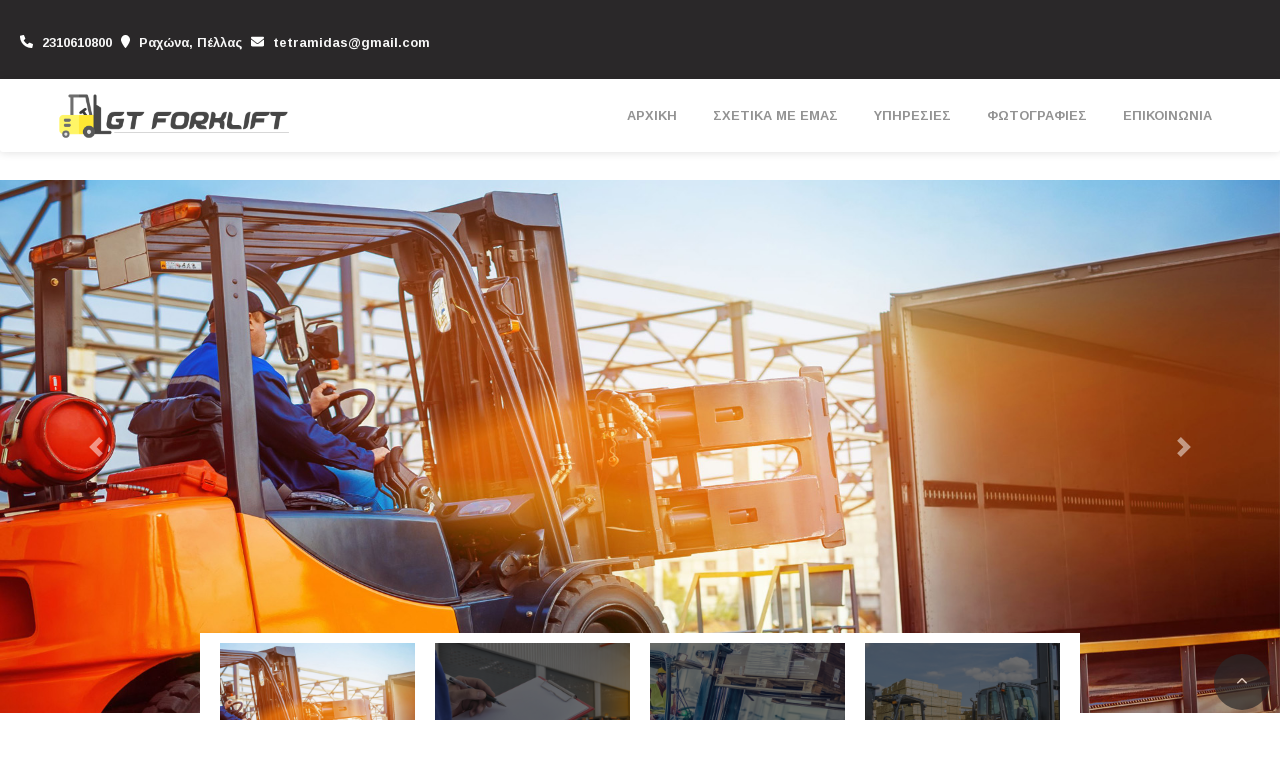

--- FILE ---
content_type: text/html; charset=UTF-8
request_url: https://gtforklift.gr/el/service-sintirisi-klark-anipsotika-michanimata-giannitsa-pella
body_size: 6366
content:
<!DOCTYPE html><html class="no-js" lang="el">
    <head>

        <meta charset="UTF-8">

        <title>Ανυψωτικά Μηχανήματα Κλαρκ Γιαννιτσά Πέλλα - GT FORKLIFT</title>
        <meta name="viewport" content="width=device-width, initial-scale=1">
        <meta name="description" content="Η GT FORKLIFT αποτελεί μια σύγχρονη εταιρεία στο χώρο των ανυψωτικών μηχανημάτων με έδρα τη Ραχώνα στα Γιαννιτσά Πέλλης, η οποία δραστηριοποιείται στην επισκευή, τη συντήρηση και το service περονοφόρων οχημάτων κλαρκ." />
        <meta name="keywords" content="2310610800, 6974142457, GT FORKLIFT, Service Κλαρκ Γιαννιτσα Πελλα, Ανταλλακτικα Ανυψωτικων Μηχανηματων Γιαννιτσα Πελλα, ανταλλακτικα κλαρκ Γιαννιτσα Πελλα, Ανυψωτικα Μηχανηματα Γιαννιτσα Πελλα, Ανυψωτικα Μηχανηματα Κλαρκ Γιαννιτσα Πελλα - GT FORKLIFT - Περονοφορα Οχηματα - Εμποριο Κλαρκ - Service Κλαρκ - Συντηρηση Κλαρκ - Ανταλλακτικα Ανυψωτικων Μηχανηματων Γιαννιτσα Πελλα - Τετραμιδας Γεωργιος, Εμποριο Κλαρκ Γιαννιτσα Πελλα, Κλαρκ Γιαννιτσα Πελλα, Πελλας, Περονοφορα Οχηματα Γιαννιτσα Πελλα, Ραχωνα, Συντηρηση Κλαρκ Γιαννιτσα Πελλα, Τετραμιδας Γεωργιος" />
        <link rel="shortcut icon" href="https://www.4ty.gr/favicon.ico">

        
        <link rel="alternate" href="https://gtforklift.gr/el/service-sintirisi-klark-anipsotika-michanimata-giannitsa-pella" hreflang="el" />

        <meta property= "og:title" content="ΓΕΡΑΝΟΙ – ΚΛΑΡΚ Ανυψωτικά Μηχανήματα" />
<meta property= "og:type" content="organization" />
<meta property= "og:url" content="https://gtforklift.gr/el/service-sintirisi-klark-anipsotika-michanimata-giannitsa-pella" />
<meta property= "og:image" content="https://content.4ty.gr/merchants/logos/2021/07/0-gtforkliftlg.png" />
<meta property= "og:site_name" content="4ty.gr" />
<meta property= "fb:admins" content="530698414" />
<meta property= "og:description" content="&nbsp;																																	&nbsp;																GT FORKLIFT						Service - Ανταλλακτικά - Εμπόριο Κλαρκ | Γιαννιτσά Πέλλα						&nbsp;				" />
<meta property= "place:location:latitude" content="40.812182" />
<meta property= "place:location:longitude" content="22.5380524" />
<meta property= "watergategr:contact:street_address" content="Ραχώνα" />
<meta property= "watergategr:contact:locality" content="Πέλλας" />
<meta property= "watergategr:contact:region" content="" />
<meta property= "watergategr:contact:postal_code" content="58005" />
<meta property= "watergategr:contact:country_name" content="Greece" />
<meta property= "watergategr:contact:email" content="tetramidas@gmail.com" />
<meta property= "watergategr:contact:phone_number" content="2310610800" />
<meta property= "og:image" content="https://content.4ty.gr/merchants/photos/2021/07/63552-GERANOI-–-KLARK-Anypsotika-Mihanimata-1.jpg" />
<meta property= "og:image" content="https://content.4ty.gr/merchants/photos/2021/07/63552-GERANOI-–-KLARK-Anypsotika-Mihanimata-2.jpg" />
<meta property= "og:image" content="https://content.4ty.gr/merchants/photos/2021/07/63552-GERANOI-–-KLARK-Anypsotika-Mihanimata-3.jpg" />
<meta property= "og:image" content="https://content.4ty.gr/merchants/photos/2021/07/63552-GERANOI-–-KLARK-Anypsotika-Mihanimata-4.jpg" />
<meta property= "og:image" content="https://content.4ty.gr/merchants/photos/2021/07/63552-GERANOI-–-KLARK-Anypsotika-Mihanimata-5.jpg" />
<meta property= "og:image" content="https://content.4ty.gr/merchants/photos/2021/07/63552-GERANOI-–-KLARK-Anypsotika-Mihanimata-6.jpg" />

                <link href="https://fonts.googleapis.com/css?family=Arimo:400,700&display=swap&subset=greek-ext" rel="stylesheet">
        <link rel="stylesheet" href="/templates/recipe/vendor/bootstrap/css/bootstrap.min.css" />
        <link rel="stylesheet" href="/templates/recipe/css/main.css" media="screen" />
        <link rel="stylesheet" href="/templates/recipe/template/template.css" media="screen" />
        <link rel="stylesheet" href="/templates/recipe/css/extras.css" media="screen" />

        <script src="https://cdn.jsdelivr.net/npm/appblocks@2.0.3/dist/appblocks.min.js"></script>
        <script src="https://www.google.com/recaptcha/api.js?render=explicit"></script>
        

                <script>
            var galinks = ['4ty.gr', '4tyshop.gr', location.hostname.indexOf('www.') == 0 ? location.hostname.substr(4) : location.hostname];
            (function(i,s,o,g,r,a,m){i['GoogleAnalyticsObject']=r;i[r]=i[r]||function(){
                    (i[r].q=i[r].q||[]).push(arguments)},i[r].l=1*new Date();a=s.createElement(o),
                m=s.getElementsByTagName(o)[0];a.async=1;a.src=g;m.parentNode.insertBefore(a,m)
            })(window,document,'script','//www.google-analytics.com/analytics.js','ga');
            ga('create', 'UA-10296950-1', 'auto', {allowLinker: true});
            ga('require', 'linker');
            ga('linker:autoLink', galinks);
            ga('send', 'pageview');
        </script>
        
        
        
        <script>
            var templatePath = "/templates/recipe";
        </script>

                
        
        <!-- <script>
            _atrk_opts = { atrk_acct:"+cqim1akGFL1vg", domain:"4ty.gr" ,dynamic: true};
            (function() { var as = document.createElement('script'); as.type = 'text/javascript'; as.async = true; as.src = "https://d31qbv1cthcecs.cloudfront.net/atrk.js"; var s = document.getElementsByTagName('script')[0];s.parentNode.insertBefore(as, s); })();
        </script> -->
        <!-- <noscript><img src="https://d5nxst8fruw4z.cloudfront.net/atrk.gif?account=+cqim1akGFL1vg" class="no-display" height="1" width="1" alt="noscript image for google" /></noscript> -->

        
    </head>

    <body class="home " style="">
        


<header>
    <div id="header-top"  >
    <div class="container">
      <div class="row">


          
            <div class="col-md-8"><div class="contact-info-container">
  
    <span class="contact-info-section">
      <span class="fas fa-phone icon"></span>
      <a href="tel:2310610800"><span>2310610800</span></a>
    </span>
    <span class="contact-info-section">
      <span class="fas fa-map-marker icon"></span>
      <span>&Rho;&alpha;&chi;ώ&nu;&alpha;, Πέλλας</span>
    </span>
          <span class="contact-info-section">
        <span class="fas fa-envelope icon"></span>
        <span><a href="mailto:tetramidas@gmail.com">tetramidas@gmail.com</a></span>
      </span>
    
  </div></div>
            <div class="col-md-4"><ul class="social-container col-md">

  
  
    
  
    
  
  </ul>


</div>

          
      </div>
    </div>
  </div>



    <div id="header-middle"  ></div>

    <div id="header-bottom"  >
    <div class="container">
      <div class="row">
        


<nav class="navbar navbar-expand-lg navbar-light" id="main-nav">

			<a id="logo" class="navbar-brand" itemscope itemtype="http://schema.org/ImageObject" href="https://gtforklift.gr/el/service-sintirisi-klark-anipsotika-michanimata-giannitsa-pella">
		<meta itemprop="contentUrl" content="https://content.4ty.gr/merchants/logos/2021/07/0-gtforkliftlg.png">
		<meta itemprop="name" content="&Alpha;&nu;&upsilon;&psi;&omega;&tau;&iota;&kappa;ά &Mu;&eta;&chi;&alpha;&nu;ή&mu;&alpha;&tau;&alpha;">
		<img src="https://content.4ty.gr/merchants/logos/2021/07/0-gtforkliftlg.png" alt="Ανυψωτικά Μηχανήματα" style="" />
	</a>

	<button class="navbar-toggler" type="button" data-toggle="collapse" data-target="#mainNavContent" aria-controls="mainNavContent" aria-expanded="false" aria-label="Toggle navigation">
		<span class="fas fa-bars"></span>
	</button>

	<div class="collapse navbar-collapse" id="mainNavContent">
		<ul class="navbar-nav">

						
			<li class=" nav-item ">
				<a href="https://gtforklift.gr/el/service-sintirisi-klark-anipsotika-michanimata-giannitsa-pella" title="ΑΡΧΙΚΗ" class="nav-link"  style="" target="_self" >
					ΑΡΧΙΚΗ				</a>

				
				</li>
			
			<li class=" nav-item ">
				<a href="https://gtforklift.gr/el/service-sintirisi-klark-anipsotika-michanimata-giannitsa-pella-Sxetika" title="ΣΧΕΤΙΚΑ ΜΕ ΕΜΑΣ" class="nav-link"  style="" target="_self" >
					ΣΧΕΤΙΚΑ ΜΕ ΕΜΑΣ				</a>

				
				</li>
			
			<li class=" nav-item ">
				<a href="https://gtforklift.gr/el/service-sintirisi-klark-anipsotika-michanimata-giannitsa-pella-Ypiresies" title="ΥΠΗΡΕΣΙΕΣ" class="nav-link"  style="" target="_self" >
					ΥΠΗΡΕΣΙΕΣ				</a>

				
				</li>
			
			<li class=" nav-item ">
				<a href="https://gtforklift.gr/el/service-sintirisi-klark-anipsotika-michanimata-giannitsa-pella-Fotografies" title="ΦΩΤΟΓΡΑΦΙΕΣ" class="nav-link"  style="" target="_self" >
					ΦΩΤΟΓΡΑΦΙΕΣ				</a>

				
				</li>
			
			<li class=" nav-item ">
				<a href="https://gtforklift.gr/el/service-sintirisi-klark-anipsotika-michanimata-giannitsa-pella-Epikoinonia" title="ΕΠΙΚΟΙΝΩΝΙΑ" class="nav-link"  style="" target="_self" >
					ΕΠΙΚΟΙΝΩΝΙΑ				</a>

				
				</li>
			
			<li class="nav-item dropdown langs">
							</li>
		</ul>
	</div>
</nav>
      </div>
    </div>
  </div>

  
    <div id="main-slideshow" class="carousel slide" data-ride="carousel">
        <ol class="carousel-indicators">
        <li data-target="#main-slideshow" data-slide-to="0" class="active"><li data-target="#main-slideshow" data-slide-to="1" class=""><li data-target="#main-slideshow" data-slide-to="2" class=""><li data-target="#main-slideshow" data-slide-to="3" class="">        </ol>
        <div class="carousel-inner">
        <div class="carousel-item active"><img class="d-block w-100" src="https://content.4ty.gr/subdomain-bgslideshows/63552/s1.jpg" alt="Slideshow image" title=""></div><div class="carousel-item"><img class="d-block w-100" src="https://content.4ty.gr/subdomain-bgslideshows/63552/s2.jpg" alt="Slideshow image" title=""></div><div class="carousel-item"><img class="d-block w-100" src="https://content.4ty.gr/subdomain-bgslideshows/63552/s3.jpg" alt="Slideshow image" title=""></div><div class="carousel-item"><img class="d-block w-100" src="https://content.4ty.gr/subdomain-bgslideshows/63552/s4.jpg" alt="Slideshow image" title=""></div>        </div>

                    <a class="carousel-control-prev" href="#main-slideshow" role="button" data-slide="prev">
                <span class="carousel-control-prev-icon" aria-hidden="true"></span>
                <span class="sr-only">Previous</span>
            </a>
            <a class="carousel-control-next" href="#main-slideshow" role="button" data-slide="next">
                <span class="carousel-control-next-icon" aria-hidden="true"></span>
                <span class="sr-only">Next</span>
            </a>
            
    </div>

  
          <!-- Color -->
      <link rel="stylesheet" href="/templates/recipe/template/colors/black/color.css" media="screen" />
      <script src="/templates/recipe/template/colors/black/color.js"></script>
    
      
    <div id="fb-root"></div>
  <!-- <script async defer crossorigin="anonymous" src="https://connect.facebook.net/el_GR/sdk.js#xfbml=1&version=v23.0&appId=718602401937660&autoLogAppEvents=1"></script> -->

  
    
</header>

        <main class="container-fluid">
                                        <div id="premium-text" class="row">
                    <div class="col-md-12">
                        <p>&nbsp;</p>

<p>&nbsp;</p>

<table align="center" border="0" cellpadding="0" cellspacing="0" style="width:90%">
	<tbody>
		<tr>
			<td>
			<p style="text-align:center"><span style="color:#4e5f70"><span style="font-size:36px"><strong>GT FORKLIFT</strong></span></span><br />
			<span style="color:#7f8c8d"><span style="font-size:24px"><strong>Service - Ανταλλακτικά - Εμπόριο Κλαρκ </strong></span></span><span style="color:#ffe733"><span style="font-size:24px"><strong>|</strong></span></span><span style="color:#7f8c8d"><span style="font-size:24px"><strong> Γιαννιτσά Πέλλα</strong></span></span></p>

			<hr />
			<p style="text-align:center">&nbsp;</p>

			<p style="text-align:center"><span style="color:#4e5f70"><span style="font-size:18px">Η <strong>GT FORKLIFT</strong> αποτελεί μια σύγχρονη εταιρεία στο χώρο των ανυψωτικών μηχανημάτων με έδρα τη Ραχώνα στα Γιαννιτσά Πέλλης, η οποία δραστηριοποιείται στην <strong>επισκευή, τη συντήρηση και το service περονοφόρων οχημάτων κλαρκ</strong>.<br />
			<br />
			Με μια ομάδα έμπειρων τεχνικών με εξειδίκευση στα μηχανήματα κλαρκ εσωτερικού χώρου, είμαστε σε θέση να ανταπεξέλθουμε σε κάθε είδους έλεγχο, επισκευή και συντήρηση στο ηλεκτρικό, ηλεκτρολογικό και μηχανολογικό κομμάτι του εκάστοτε μηχανήματος.</span></span></p>

			<p style="text-align:center">&nbsp;</p>

			<p style="text-align:center"><a class="button" href="/el/service-sintirisi-klark-anipsotika-michanimata-giannitsa-pella-Sxetika"><span style="color:#4e5f70"><span style="font-size:18px">Περισσότερα</span></span></a></p>
			</td>
		</tr>
	</tbody>
</table>

<p style="text-align:center">&nbsp;</p>
                    </div>
                </div>
                        
                                        <div id="exclusiveURLs" class="row justify-content-md-center">
                                        <figure class="figure exclusive-url col-md expoUrl">
                                                    <div class="url-head">
                                                    <img 
                                src="https://content.4ty.gr/merchants/exclusive_urls/63552/a1.jpg" 
                                alt="SERVICE - ΕΠΙΣΚΕΥΕΣ " 
                                title="SERVICE - ΕΠΙΣΚΕΥΕΣ " 
                                class="figure-img img-fluid" />
                        </div>
                        <figcaption class="figure-caption">
                            <div class="contents-wrapper">
                                <a class="url-title" href="#" title="SERVICE - ΕΠΙΣΚΕΥΕΣ " >
                                    <h3> SERVICE - ΕΠΙΣΚΕΥΕΣ  </h3>
                                </a>
                                <p class="url-contents"> </p>
                                                            </div>
                        </figcaption>
                    </figure>
                                        <figure class="figure exclusive-url col-md expoUrl">
                                                    <div class="url-head">
                                                    <img 
                                src="https://content.4ty.gr/merchants/exclusive_urls/63552/a2.jpg" 
                                alt="ΔΙΑΓΝΩΣΤΙΚΟΣ ΕΛΕΓΧΟΣ " 
                                title="ΔΙΑΓΝΩΣΤΙΚΟΣ ΕΛΕΓΧΟΣ " 
                                class="figure-img img-fluid" />
                        </div>
                        <figcaption class="figure-caption">
                            <div class="contents-wrapper">
                                <a class="url-title" href="#" title="ΔΙΑΓΝΩΣΤΙΚΟΣ ΕΛΕΓΧΟΣ " >
                                    <h3> ΔΙΑΓΝΩΣΤΙΚΟΣ ΕΛΕΓΧΟΣ  </h3>
                                </a>
                                <p class="url-contents"> </p>
                                                            </div>
                        </figcaption>
                    </figure>
                                        <figure class="figure exclusive-url col-md expoUrl">
                                                    <div class="url-head">
                                                    <img 
                                src="https://content.4ty.gr/merchants/exclusive_urls/63552/a3.jpg" 
                                alt="ΣΥΝΤΗΡΗΣΗ " 
                                title="ΣΥΝΤΗΡΗΣΗ " 
                                class="figure-img img-fluid" />
                        </div>
                        <figcaption class="figure-caption">
                            <div class="contents-wrapper">
                                <a class="url-title" href="#" title="ΣΥΝΤΗΡΗΣΗ " >
                                    <h3> ΣΥΝΤΗΡΗΣΗ  </h3>
                                </a>
                                <p class="url-contents"> </p>
                                                            </div>
                        </figcaption>
                    </figure>
                                        <figure class="figure exclusive-url col-md expoUrl">
                                                    <div class="url-head">
                                                    <img 
                                src="https://content.4ty.gr/merchants/exclusive_urls/63552/a4.jpg" 
                                alt="ΕΜΠΟΡΙΟ " 
                                title="ΕΜΠΟΡΙΟ " 
                                class="figure-img img-fluid" />
                        </div>
                        <figcaption class="figure-caption">
                            <div class="contents-wrapper">
                                <a class="url-title" href="#" title="ΕΜΠΟΡΙΟ " >
                                    <h3> ΕΜΠΟΡΙΟ  </h3>
                                </a>
                                <p class="url-contents"> </p>
                                                            </div>
                        </figcaption>
                    </figure>
                                        <figure class="figure exclusive-url col-md expoUrl">
                                                    <div class="url-head">
                                                    <img 
                                src="https://content.4ty.gr/merchants/exclusive_urls/63552/a5.jpg" 
                                alt="ΑΝΤΑΛΛΑΚΤΙΚΑ " 
                                title="ΑΝΤΑΛΛΑΚΤΙΚΑ " 
                                class="figure-img img-fluid" />
                        </div>
                        <figcaption class="figure-caption">
                            <div class="contents-wrapper">
                                <a class="url-title" href="#" title="ΑΝΤΑΛΛΑΚΤΙΚΑ " >
                                    <h3> ΑΝΤΑΛΛΑΚΤΙΚΑ  </h3>
                                </a>
                                <p class="url-contents"> </p>
                                                            </div>
                        </figcaption>
                    </figure>
                                        <figure class="figure exclusive-url col-md expoUrl">
                                                    <div class="url-head">
                                                    <img 
                                src="https://content.4ty.gr/merchants/exclusive_urls/63552/a6.jpg" 
                                alt="ΑΜΕΣΗ ΕΞΥΠΗΡΕΤΗΣΗ " 
                                title="ΑΜΕΣΗ ΕΞΥΠΗΡΕΤΗΣΗ " 
                                class="figure-img img-fluid" />
                        </div>
                        <figcaption class="figure-caption">
                            <div class="contents-wrapper">
                                <a class="url-title" href="#" title="ΑΜΕΣΗ ΕΞΥΠΗΡΕΤΗΣΗ " >
                                    <h3> ΑΜΕΣΗ ΕΞΥΠΗΡΕΤΗΣΗ  </h3>
                                </a>
                                <p class="url-contents"> </p>
                                                            </div>
                        </figcaption>
                    </figure>
                                        <figure class="figure exclusive-url col-md bigUrl">
                                                    <div class="url-head" style="background-image: url(https://content.4ty.gr/merchants/exclusive_urls/63552/a9.jpg);">
                                                    <img 
                                src="https://content.4ty.gr/merchants/exclusive_urls/63552/a9.jpg" 
                                alt="ΑΣΦΑΛΕΙΑ & ΠΟΙΟΤΗΤΑ " 
                                title="ΑΣΦΑΛΕΙΑ & ΠΟΙΟΤΗΤΑ " 
                                class="figure-img img-fluid" />
                        </div>
                        <figcaption class="figure-caption">
                            <div class="contents-wrapper">
                                <a class="url-title" href="/el/service-sintirisi-klark-anipsotika-michanimata-giannitsa-pella-Ypiresies" title="ΑΣΦΑΛΕΙΑ & ΠΟΙΟΤΗΤΑ " >
                                    <h3> ΑΣΦΑΛΕΙΑ & ΠΟΙΟΤΗΤΑ  </h3>
                                </a>
                                <p class="url-contents">Διαθέτοντας πολύχρονη εμπειρία και ένα άρτια εξοπλισμένο συνεργείο μπορούμε να αναλάβουμε μια ευρεία γκάμα υπηρεσιών για τον έλεγχο, τη συντήρηση και την επισκευή του κλαρκ σας.</p>
                                                                    <a href="/el/service-sintirisi-klark-anipsotika-michanimata-giannitsa-pella-Ypiresies" title="ΑΣΦΑΛΕΙΑ & ΠΟΙΟΤΗΤΑ " class="url btn button" >
                                        ΠΕΡΙΣΣΟΤΕΡΑ                                    </a>
                                                            </div>
                        </figcaption>
                    </figure>
                                    </div>
                        
                                    
        </main>

        
<div id="move-top">
  <span class="fas fa-chevron-up"></span>
</div>

<footer id="footer">
  <div class="container-fluid">

    
      <div class="row">

        <div class="col-md-6 left">
                      
                            <link rel="stylesheet" href="https://unpkg.com/leaflet@1.5.1/dist/leaflet.css"
                integrity="sha512-xwE/Az9zrjBIphAcBb3F6JVqxf46+CDLwfLMHloNu6KEQCAWi6HcDUbeOfBIptF7tcCzusKFjFw2yuvEpDL9wQ=="
                crossorigin=""
              />
              <script src="https://unpkg.com/leaflet@1.5.1/dist/leaflet.js"
                integrity="sha512-GffPMF3RvMeYyc1LWMHtK8EbPv0iNZ8/oTtHPx9/cc2ILxQ+u905qIwdpULaqDkyBKgOaB57QTMg7ztg8Jm2Og=="
                crossorigin="" async>
              </script>
              <div id="home-map" class="map-holder osm lazyload" itemscope itemtype="http://schema.org/Map"
                data-x="40.812182"
                data-y="22.5380524"
              >
              </div>
                    </div>

        <div class="col-md-6 right">
          
    <section class="row contactform">
        <div class="container" id="contact-form">
            <form action="?" method="post" class="row">
                                <div class="col-md-4">
                    <div id="basic-contact-fields">
                        <div class="form-group">
                            <label for="fullName">Ονομ/νυμο</label>
                            <input type="text" class="form-control" id="fullName" name="fullName" required />
                        </div>
                        <div class="form-group">
                            <label for="email">E-mail</label>
                            <input type="email" class="form-control" id="email" name="email" required />
                        </div>
                        <div class="form-group">
                            <label for="phone">Τηλέφωνο</label>
                            <input type="tel" class="form-control" id="phone" name="phone" />
                        </div>
                    </div>


                                                            

                </div>
                <div class="col-md-8 notes-container">
                    <div class="form-group">
                        <label for="notes">Σημειώσεις</label>
                        <textarea class="form-control" id="notes" name="notes"></textarea>
                    </div>
                </div>

                <div class="col-md-12">
                    <div class="form-group actions">
                        <div id="g-recaptcha" class="g-recaptcha" data-sitekey="6LeUnYoUAAAAAFDJYsZBhnd905OPQYG5B9xT1VRm"></div>
                        <button class="btn button inverted" type="submit">Αποστολή</button>
                    </div>
                </div>

            </form>
        </div>
    </section>
              <h1 id="page-title">&Alpha;&nu;&upsilon;&psi;&omega;&tau;&iota;&kappa;ά &Mu;&eta;&chi;&alpha;&nu;ή&mu;&alpha;&tau;&alpha; &Kappa;&lambda;&alpha;&rho;&kappa; &Gamma;&iota;&alpha;&nu;&nu;&iota;&tau;&sigma;&alpha; &Pi;έ&lambda;&lambda;&alpha; - GT FORKLIFT - &Pi;&epsilon;&rho;&omicron;&nu;&omicron;&phi;ό&rho;&alpha; &Omicron;&chi;ή&mu;&alpha;&tau;&alpha; - &Epsilon;&mu;&pi;ό&rho;&iota;&omicron; &Kappa;&lambda;&alpha;&rho;&kappa; - Service &Kappa;&lambda;&alpha;&rho;&kappa; - &Sigma;&upsilon;&nu;&tau;ή&rho;&eta;&sigma;&eta; &Kappa;&lambda;&alpha;&rho;&kappa; - &Alpha;&nu;&tau;&alpha;&lambda;&lambda;&alpha;&kappa;&tau;&iota;&kappa;ά &Alpha;&nu;&upsilon;&psi;&omega;&tau;&iota;&kappa;ώ&nu; &Mu;&eta;&chi;&alpha;&nu;&eta;&mu;ά&tau;&omega;&nu; &Gamma;&iota;&alpha;&nu;&nu;&iota;&tau;&sigma;ά &Pi;έ&lambda;&lambda;&alpha; - &Tau;&epsilon;&tau;&rho;&alpha;&mu;ί&delta;&alpha;&sigmaf; &Gamma;&epsilon;ώ&rho;&gamma;&iota;&omicron;&sigmaf;</h1>
          <div class="contact-info">
            <div class="contact-info-container">
  
    <span class="contact-info-section">
      <span class="fas fa-phone icon"></span>
      <a href="tel:2310610800"><span>2310610800</span></a>
    </span>
    <span class="contact-info-section">
      <span class="fas fa-map-marker icon"></span>
      <span>&Rho;&alpha;&chi;ώ&nu;&alpha;, Πέλλας</span>
    </span>
          <span class="contact-info-section">
        <span class="fas fa-envelope icon"></span>
        <span><a href="mailto:tetramidas@gmail.com">tetramidas@gmail.com</a></span>
      </span>
    
  </div>          </div>
          <div class="social">
            <ul class="social-container col-md">

  
  
    
  
    
  
  </ul>


          </div>
          <div class="logo">
            <a id="fourty-logo" href="http://demoplus.4ty.gr/">
              <img class="img-fluid" src="/templates/recipe/images/footer-logo.png" alt="Power by 4ty.gr" />
            </a>
          </div>
        </div>

      </div>

    

  </div>
</footer>

        <div id="cookie-notice">
            <p>Αυτός ο ιστότοπος χρησιμοποιεί cookies για να βελτιώσει την εμπειρία του χρήστη. Με τη χρήση του ιστοτόπου, συμφωνείτε με την χρήση των cookies.</p>
            <button id="cookies-agree">Συμφωνώ</button>
        </div>
        
<script>
    // Set all the global data we need.
    var useLocalData = false;
    var headerText = '';
        var templatePath = "/templates/recipe";
    var domain = "4ty.gr";
    var lang = "el";
    var merchant = {
        lat: 40.812182,
        lng: 22.5380524,
        eponymia: '&Alpha;&nu;&upsilon;&psi;&omega;&tau;&iota;&kappa;ά &Mu;&eta;&chi;&alpha;&nu;ή&mu;&alpha;&tau;&alpha;',
        address: '&Rho;&alpha;&chi;ώ&nu;&alpha;, 58005 Πέλλας',
        phones: '2310610800'
    };
    var contact = {
        displayMsg: "false"
    };
    var trans = {
        tel: 'Τηλ.'
    };
    var ads = new Array();
</script>

<script src="/templates/recipe/vendor/jquery-3.4.1.min.js"></script>
<script src="/templates/recipe/vendor/popper.js" defer></script>
<script src="/templates/recipe/vendor/bootstrap/js/bootstrap.min.js" defer></script>
<script src="/templates/recipe/vendor/fontawesome/solid.js" defer></script>
<script src="/templates/recipe/vendor/fontawesome/brands.js" defer></script>
<script src="/templates/recipe/vendor/fontawesome/fontawesome.js" defer></script>
<script src="/templates/recipe/vendor/lazysizes.min.js" async></script>
<script src="/templates/recipe/template/main.js" defer></script>

    <script src="/js/cookies.js" defer></script>


<script>
    function toggleDebugToolbar() {
        $('#debug-toolbar').toggleClass('open');
    }

    $('.debug-content-toggler').on('click', function(e) {
        $(e.target).nextAll('.tab').first().slideToggle('fast');
    });
</script>
        <link rel="stylesheet" href="/templates/submenuextras-master/extras_bs4.css" media="screen" />
        <script src="/templates/submenuextras-master/extras_bs4.js" defer></script>
    </body>
    
</html>


--- FILE ---
content_type: text/html; charset=utf-8
request_url: https://www.google.com/recaptcha/api2/anchor?ar=1&k=6LeUnYoUAAAAAFDJYsZBhnd905OPQYG5B9xT1VRm&co=aHR0cHM6Ly9ndGZvcmtsaWZ0LmdyOjQ0Mw..&hl=en&v=PoyoqOPhxBO7pBk68S4YbpHZ&size=normal&anchor-ms=20000&execute-ms=30000&cb=jbk70ldqif6v
body_size: 49265
content:
<!DOCTYPE HTML><html dir="ltr" lang="en"><head><meta http-equiv="Content-Type" content="text/html; charset=UTF-8">
<meta http-equiv="X-UA-Compatible" content="IE=edge">
<title>reCAPTCHA</title>
<style type="text/css">
/* cyrillic-ext */
@font-face {
  font-family: 'Roboto';
  font-style: normal;
  font-weight: 400;
  font-stretch: 100%;
  src: url(//fonts.gstatic.com/s/roboto/v48/KFO7CnqEu92Fr1ME7kSn66aGLdTylUAMa3GUBHMdazTgWw.woff2) format('woff2');
  unicode-range: U+0460-052F, U+1C80-1C8A, U+20B4, U+2DE0-2DFF, U+A640-A69F, U+FE2E-FE2F;
}
/* cyrillic */
@font-face {
  font-family: 'Roboto';
  font-style: normal;
  font-weight: 400;
  font-stretch: 100%;
  src: url(//fonts.gstatic.com/s/roboto/v48/KFO7CnqEu92Fr1ME7kSn66aGLdTylUAMa3iUBHMdazTgWw.woff2) format('woff2');
  unicode-range: U+0301, U+0400-045F, U+0490-0491, U+04B0-04B1, U+2116;
}
/* greek-ext */
@font-face {
  font-family: 'Roboto';
  font-style: normal;
  font-weight: 400;
  font-stretch: 100%;
  src: url(//fonts.gstatic.com/s/roboto/v48/KFO7CnqEu92Fr1ME7kSn66aGLdTylUAMa3CUBHMdazTgWw.woff2) format('woff2');
  unicode-range: U+1F00-1FFF;
}
/* greek */
@font-face {
  font-family: 'Roboto';
  font-style: normal;
  font-weight: 400;
  font-stretch: 100%;
  src: url(//fonts.gstatic.com/s/roboto/v48/KFO7CnqEu92Fr1ME7kSn66aGLdTylUAMa3-UBHMdazTgWw.woff2) format('woff2');
  unicode-range: U+0370-0377, U+037A-037F, U+0384-038A, U+038C, U+038E-03A1, U+03A3-03FF;
}
/* math */
@font-face {
  font-family: 'Roboto';
  font-style: normal;
  font-weight: 400;
  font-stretch: 100%;
  src: url(//fonts.gstatic.com/s/roboto/v48/KFO7CnqEu92Fr1ME7kSn66aGLdTylUAMawCUBHMdazTgWw.woff2) format('woff2');
  unicode-range: U+0302-0303, U+0305, U+0307-0308, U+0310, U+0312, U+0315, U+031A, U+0326-0327, U+032C, U+032F-0330, U+0332-0333, U+0338, U+033A, U+0346, U+034D, U+0391-03A1, U+03A3-03A9, U+03B1-03C9, U+03D1, U+03D5-03D6, U+03F0-03F1, U+03F4-03F5, U+2016-2017, U+2034-2038, U+203C, U+2040, U+2043, U+2047, U+2050, U+2057, U+205F, U+2070-2071, U+2074-208E, U+2090-209C, U+20D0-20DC, U+20E1, U+20E5-20EF, U+2100-2112, U+2114-2115, U+2117-2121, U+2123-214F, U+2190, U+2192, U+2194-21AE, U+21B0-21E5, U+21F1-21F2, U+21F4-2211, U+2213-2214, U+2216-22FF, U+2308-230B, U+2310, U+2319, U+231C-2321, U+2336-237A, U+237C, U+2395, U+239B-23B7, U+23D0, U+23DC-23E1, U+2474-2475, U+25AF, U+25B3, U+25B7, U+25BD, U+25C1, U+25CA, U+25CC, U+25FB, U+266D-266F, U+27C0-27FF, U+2900-2AFF, U+2B0E-2B11, U+2B30-2B4C, U+2BFE, U+3030, U+FF5B, U+FF5D, U+1D400-1D7FF, U+1EE00-1EEFF;
}
/* symbols */
@font-face {
  font-family: 'Roboto';
  font-style: normal;
  font-weight: 400;
  font-stretch: 100%;
  src: url(//fonts.gstatic.com/s/roboto/v48/KFO7CnqEu92Fr1ME7kSn66aGLdTylUAMaxKUBHMdazTgWw.woff2) format('woff2');
  unicode-range: U+0001-000C, U+000E-001F, U+007F-009F, U+20DD-20E0, U+20E2-20E4, U+2150-218F, U+2190, U+2192, U+2194-2199, U+21AF, U+21E6-21F0, U+21F3, U+2218-2219, U+2299, U+22C4-22C6, U+2300-243F, U+2440-244A, U+2460-24FF, U+25A0-27BF, U+2800-28FF, U+2921-2922, U+2981, U+29BF, U+29EB, U+2B00-2BFF, U+4DC0-4DFF, U+FFF9-FFFB, U+10140-1018E, U+10190-1019C, U+101A0, U+101D0-101FD, U+102E0-102FB, U+10E60-10E7E, U+1D2C0-1D2D3, U+1D2E0-1D37F, U+1F000-1F0FF, U+1F100-1F1AD, U+1F1E6-1F1FF, U+1F30D-1F30F, U+1F315, U+1F31C, U+1F31E, U+1F320-1F32C, U+1F336, U+1F378, U+1F37D, U+1F382, U+1F393-1F39F, U+1F3A7-1F3A8, U+1F3AC-1F3AF, U+1F3C2, U+1F3C4-1F3C6, U+1F3CA-1F3CE, U+1F3D4-1F3E0, U+1F3ED, U+1F3F1-1F3F3, U+1F3F5-1F3F7, U+1F408, U+1F415, U+1F41F, U+1F426, U+1F43F, U+1F441-1F442, U+1F444, U+1F446-1F449, U+1F44C-1F44E, U+1F453, U+1F46A, U+1F47D, U+1F4A3, U+1F4B0, U+1F4B3, U+1F4B9, U+1F4BB, U+1F4BF, U+1F4C8-1F4CB, U+1F4D6, U+1F4DA, U+1F4DF, U+1F4E3-1F4E6, U+1F4EA-1F4ED, U+1F4F7, U+1F4F9-1F4FB, U+1F4FD-1F4FE, U+1F503, U+1F507-1F50B, U+1F50D, U+1F512-1F513, U+1F53E-1F54A, U+1F54F-1F5FA, U+1F610, U+1F650-1F67F, U+1F687, U+1F68D, U+1F691, U+1F694, U+1F698, U+1F6AD, U+1F6B2, U+1F6B9-1F6BA, U+1F6BC, U+1F6C6-1F6CF, U+1F6D3-1F6D7, U+1F6E0-1F6EA, U+1F6F0-1F6F3, U+1F6F7-1F6FC, U+1F700-1F7FF, U+1F800-1F80B, U+1F810-1F847, U+1F850-1F859, U+1F860-1F887, U+1F890-1F8AD, U+1F8B0-1F8BB, U+1F8C0-1F8C1, U+1F900-1F90B, U+1F93B, U+1F946, U+1F984, U+1F996, U+1F9E9, U+1FA00-1FA6F, U+1FA70-1FA7C, U+1FA80-1FA89, U+1FA8F-1FAC6, U+1FACE-1FADC, U+1FADF-1FAE9, U+1FAF0-1FAF8, U+1FB00-1FBFF;
}
/* vietnamese */
@font-face {
  font-family: 'Roboto';
  font-style: normal;
  font-weight: 400;
  font-stretch: 100%;
  src: url(//fonts.gstatic.com/s/roboto/v48/KFO7CnqEu92Fr1ME7kSn66aGLdTylUAMa3OUBHMdazTgWw.woff2) format('woff2');
  unicode-range: U+0102-0103, U+0110-0111, U+0128-0129, U+0168-0169, U+01A0-01A1, U+01AF-01B0, U+0300-0301, U+0303-0304, U+0308-0309, U+0323, U+0329, U+1EA0-1EF9, U+20AB;
}
/* latin-ext */
@font-face {
  font-family: 'Roboto';
  font-style: normal;
  font-weight: 400;
  font-stretch: 100%;
  src: url(//fonts.gstatic.com/s/roboto/v48/KFO7CnqEu92Fr1ME7kSn66aGLdTylUAMa3KUBHMdazTgWw.woff2) format('woff2');
  unicode-range: U+0100-02BA, U+02BD-02C5, U+02C7-02CC, U+02CE-02D7, U+02DD-02FF, U+0304, U+0308, U+0329, U+1D00-1DBF, U+1E00-1E9F, U+1EF2-1EFF, U+2020, U+20A0-20AB, U+20AD-20C0, U+2113, U+2C60-2C7F, U+A720-A7FF;
}
/* latin */
@font-face {
  font-family: 'Roboto';
  font-style: normal;
  font-weight: 400;
  font-stretch: 100%;
  src: url(//fonts.gstatic.com/s/roboto/v48/KFO7CnqEu92Fr1ME7kSn66aGLdTylUAMa3yUBHMdazQ.woff2) format('woff2');
  unicode-range: U+0000-00FF, U+0131, U+0152-0153, U+02BB-02BC, U+02C6, U+02DA, U+02DC, U+0304, U+0308, U+0329, U+2000-206F, U+20AC, U+2122, U+2191, U+2193, U+2212, U+2215, U+FEFF, U+FFFD;
}
/* cyrillic-ext */
@font-face {
  font-family: 'Roboto';
  font-style: normal;
  font-weight: 500;
  font-stretch: 100%;
  src: url(//fonts.gstatic.com/s/roboto/v48/KFO7CnqEu92Fr1ME7kSn66aGLdTylUAMa3GUBHMdazTgWw.woff2) format('woff2');
  unicode-range: U+0460-052F, U+1C80-1C8A, U+20B4, U+2DE0-2DFF, U+A640-A69F, U+FE2E-FE2F;
}
/* cyrillic */
@font-face {
  font-family: 'Roboto';
  font-style: normal;
  font-weight: 500;
  font-stretch: 100%;
  src: url(//fonts.gstatic.com/s/roboto/v48/KFO7CnqEu92Fr1ME7kSn66aGLdTylUAMa3iUBHMdazTgWw.woff2) format('woff2');
  unicode-range: U+0301, U+0400-045F, U+0490-0491, U+04B0-04B1, U+2116;
}
/* greek-ext */
@font-face {
  font-family: 'Roboto';
  font-style: normal;
  font-weight: 500;
  font-stretch: 100%;
  src: url(//fonts.gstatic.com/s/roboto/v48/KFO7CnqEu92Fr1ME7kSn66aGLdTylUAMa3CUBHMdazTgWw.woff2) format('woff2');
  unicode-range: U+1F00-1FFF;
}
/* greek */
@font-face {
  font-family: 'Roboto';
  font-style: normal;
  font-weight: 500;
  font-stretch: 100%;
  src: url(//fonts.gstatic.com/s/roboto/v48/KFO7CnqEu92Fr1ME7kSn66aGLdTylUAMa3-UBHMdazTgWw.woff2) format('woff2');
  unicode-range: U+0370-0377, U+037A-037F, U+0384-038A, U+038C, U+038E-03A1, U+03A3-03FF;
}
/* math */
@font-face {
  font-family: 'Roboto';
  font-style: normal;
  font-weight: 500;
  font-stretch: 100%;
  src: url(//fonts.gstatic.com/s/roboto/v48/KFO7CnqEu92Fr1ME7kSn66aGLdTylUAMawCUBHMdazTgWw.woff2) format('woff2');
  unicode-range: U+0302-0303, U+0305, U+0307-0308, U+0310, U+0312, U+0315, U+031A, U+0326-0327, U+032C, U+032F-0330, U+0332-0333, U+0338, U+033A, U+0346, U+034D, U+0391-03A1, U+03A3-03A9, U+03B1-03C9, U+03D1, U+03D5-03D6, U+03F0-03F1, U+03F4-03F5, U+2016-2017, U+2034-2038, U+203C, U+2040, U+2043, U+2047, U+2050, U+2057, U+205F, U+2070-2071, U+2074-208E, U+2090-209C, U+20D0-20DC, U+20E1, U+20E5-20EF, U+2100-2112, U+2114-2115, U+2117-2121, U+2123-214F, U+2190, U+2192, U+2194-21AE, U+21B0-21E5, U+21F1-21F2, U+21F4-2211, U+2213-2214, U+2216-22FF, U+2308-230B, U+2310, U+2319, U+231C-2321, U+2336-237A, U+237C, U+2395, U+239B-23B7, U+23D0, U+23DC-23E1, U+2474-2475, U+25AF, U+25B3, U+25B7, U+25BD, U+25C1, U+25CA, U+25CC, U+25FB, U+266D-266F, U+27C0-27FF, U+2900-2AFF, U+2B0E-2B11, U+2B30-2B4C, U+2BFE, U+3030, U+FF5B, U+FF5D, U+1D400-1D7FF, U+1EE00-1EEFF;
}
/* symbols */
@font-face {
  font-family: 'Roboto';
  font-style: normal;
  font-weight: 500;
  font-stretch: 100%;
  src: url(//fonts.gstatic.com/s/roboto/v48/KFO7CnqEu92Fr1ME7kSn66aGLdTylUAMaxKUBHMdazTgWw.woff2) format('woff2');
  unicode-range: U+0001-000C, U+000E-001F, U+007F-009F, U+20DD-20E0, U+20E2-20E4, U+2150-218F, U+2190, U+2192, U+2194-2199, U+21AF, U+21E6-21F0, U+21F3, U+2218-2219, U+2299, U+22C4-22C6, U+2300-243F, U+2440-244A, U+2460-24FF, U+25A0-27BF, U+2800-28FF, U+2921-2922, U+2981, U+29BF, U+29EB, U+2B00-2BFF, U+4DC0-4DFF, U+FFF9-FFFB, U+10140-1018E, U+10190-1019C, U+101A0, U+101D0-101FD, U+102E0-102FB, U+10E60-10E7E, U+1D2C0-1D2D3, U+1D2E0-1D37F, U+1F000-1F0FF, U+1F100-1F1AD, U+1F1E6-1F1FF, U+1F30D-1F30F, U+1F315, U+1F31C, U+1F31E, U+1F320-1F32C, U+1F336, U+1F378, U+1F37D, U+1F382, U+1F393-1F39F, U+1F3A7-1F3A8, U+1F3AC-1F3AF, U+1F3C2, U+1F3C4-1F3C6, U+1F3CA-1F3CE, U+1F3D4-1F3E0, U+1F3ED, U+1F3F1-1F3F3, U+1F3F5-1F3F7, U+1F408, U+1F415, U+1F41F, U+1F426, U+1F43F, U+1F441-1F442, U+1F444, U+1F446-1F449, U+1F44C-1F44E, U+1F453, U+1F46A, U+1F47D, U+1F4A3, U+1F4B0, U+1F4B3, U+1F4B9, U+1F4BB, U+1F4BF, U+1F4C8-1F4CB, U+1F4D6, U+1F4DA, U+1F4DF, U+1F4E3-1F4E6, U+1F4EA-1F4ED, U+1F4F7, U+1F4F9-1F4FB, U+1F4FD-1F4FE, U+1F503, U+1F507-1F50B, U+1F50D, U+1F512-1F513, U+1F53E-1F54A, U+1F54F-1F5FA, U+1F610, U+1F650-1F67F, U+1F687, U+1F68D, U+1F691, U+1F694, U+1F698, U+1F6AD, U+1F6B2, U+1F6B9-1F6BA, U+1F6BC, U+1F6C6-1F6CF, U+1F6D3-1F6D7, U+1F6E0-1F6EA, U+1F6F0-1F6F3, U+1F6F7-1F6FC, U+1F700-1F7FF, U+1F800-1F80B, U+1F810-1F847, U+1F850-1F859, U+1F860-1F887, U+1F890-1F8AD, U+1F8B0-1F8BB, U+1F8C0-1F8C1, U+1F900-1F90B, U+1F93B, U+1F946, U+1F984, U+1F996, U+1F9E9, U+1FA00-1FA6F, U+1FA70-1FA7C, U+1FA80-1FA89, U+1FA8F-1FAC6, U+1FACE-1FADC, U+1FADF-1FAE9, U+1FAF0-1FAF8, U+1FB00-1FBFF;
}
/* vietnamese */
@font-face {
  font-family: 'Roboto';
  font-style: normal;
  font-weight: 500;
  font-stretch: 100%;
  src: url(//fonts.gstatic.com/s/roboto/v48/KFO7CnqEu92Fr1ME7kSn66aGLdTylUAMa3OUBHMdazTgWw.woff2) format('woff2');
  unicode-range: U+0102-0103, U+0110-0111, U+0128-0129, U+0168-0169, U+01A0-01A1, U+01AF-01B0, U+0300-0301, U+0303-0304, U+0308-0309, U+0323, U+0329, U+1EA0-1EF9, U+20AB;
}
/* latin-ext */
@font-face {
  font-family: 'Roboto';
  font-style: normal;
  font-weight: 500;
  font-stretch: 100%;
  src: url(//fonts.gstatic.com/s/roboto/v48/KFO7CnqEu92Fr1ME7kSn66aGLdTylUAMa3KUBHMdazTgWw.woff2) format('woff2');
  unicode-range: U+0100-02BA, U+02BD-02C5, U+02C7-02CC, U+02CE-02D7, U+02DD-02FF, U+0304, U+0308, U+0329, U+1D00-1DBF, U+1E00-1E9F, U+1EF2-1EFF, U+2020, U+20A0-20AB, U+20AD-20C0, U+2113, U+2C60-2C7F, U+A720-A7FF;
}
/* latin */
@font-face {
  font-family: 'Roboto';
  font-style: normal;
  font-weight: 500;
  font-stretch: 100%;
  src: url(//fonts.gstatic.com/s/roboto/v48/KFO7CnqEu92Fr1ME7kSn66aGLdTylUAMa3yUBHMdazQ.woff2) format('woff2');
  unicode-range: U+0000-00FF, U+0131, U+0152-0153, U+02BB-02BC, U+02C6, U+02DA, U+02DC, U+0304, U+0308, U+0329, U+2000-206F, U+20AC, U+2122, U+2191, U+2193, U+2212, U+2215, U+FEFF, U+FFFD;
}
/* cyrillic-ext */
@font-face {
  font-family: 'Roboto';
  font-style: normal;
  font-weight: 900;
  font-stretch: 100%;
  src: url(//fonts.gstatic.com/s/roboto/v48/KFO7CnqEu92Fr1ME7kSn66aGLdTylUAMa3GUBHMdazTgWw.woff2) format('woff2');
  unicode-range: U+0460-052F, U+1C80-1C8A, U+20B4, U+2DE0-2DFF, U+A640-A69F, U+FE2E-FE2F;
}
/* cyrillic */
@font-face {
  font-family: 'Roboto';
  font-style: normal;
  font-weight: 900;
  font-stretch: 100%;
  src: url(//fonts.gstatic.com/s/roboto/v48/KFO7CnqEu92Fr1ME7kSn66aGLdTylUAMa3iUBHMdazTgWw.woff2) format('woff2');
  unicode-range: U+0301, U+0400-045F, U+0490-0491, U+04B0-04B1, U+2116;
}
/* greek-ext */
@font-face {
  font-family: 'Roboto';
  font-style: normal;
  font-weight: 900;
  font-stretch: 100%;
  src: url(//fonts.gstatic.com/s/roboto/v48/KFO7CnqEu92Fr1ME7kSn66aGLdTylUAMa3CUBHMdazTgWw.woff2) format('woff2');
  unicode-range: U+1F00-1FFF;
}
/* greek */
@font-face {
  font-family: 'Roboto';
  font-style: normal;
  font-weight: 900;
  font-stretch: 100%;
  src: url(//fonts.gstatic.com/s/roboto/v48/KFO7CnqEu92Fr1ME7kSn66aGLdTylUAMa3-UBHMdazTgWw.woff2) format('woff2');
  unicode-range: U+0370-0377, U+037A-037F, U+0384-038A, U+038C, U+038E-03A1, U+03A3-03FF;
}
/* math */
@font-face {
  font-family: 'Roboto';
  font-style: normal;
  font-weight: 900;
  font-stretch: 100%;
  src: url(//fonts.gstatic.com/s/roboto/v48/KFO7CnqEu92Fr1ME7kSn66aGLdTylUAMawCUBHMdazTgWw.woff2) format('woff2');
  unicode-range: U+0302-0303, U+0305, U+0307-0308, U+0310, U+0312, U+0315, U+031A, U+0326-0327, U+032C, U+032F-0330, U+0332-0333, U+0338, U+033A, U+0346, U+034D, U+0391-03A1, U+03A3-03A9, U+03B1-03C9, U+03D1, U+03D5-03D6, U+03F0-03F1, U+03F4-03F5, U+2016-2017, U+2034-2038, U+203C, U+2040, U+2043, U+2047, U+2050, U+2057, U+205F, U+2070-2071, U+2074-208E, U+2090-209C, U+20D0-20DC, U+20E1, U+20E5-20EF, U+2100-2112, U+2114-2115, U+2117-2121, U+2123-214F, U+2190, U+2192, U+2194-21AE, U+21B0-21E5, U+21F1-21F2, U+21F4-2211, U+2213-2214, U+2216-22FF, U+2308-230B, U+2310, U+2319, U+231C-2321, U+2336-237A, U+237C, U+2395, U+239B-23B7, U+23D0, U+23DC-23E1, U+2474-2475, U+25AF, U+25B3, U+25B7, U+25BD, U+25C1, U+25CA, U+25CC, U+25FB, U+266D-266F, U+27C0-27FF, U+2900-2AFF, U+2B0E-2B11, U+2B30-2B4C, U+2BFE, U+3030, U+FF5B, U+FF5D, U+1D400-1D7FF, U+1EE00-1EEFF;
}
/* symbols */
@font-face {
  font-family: 'Roboto';
  font-style: normal;
  font-weight: 900;
  font-stretch: 100%;
  src: url(//fonts.gstatic.com/s/roboto/v48/KFO7CnqEu92Fr1ME7kSn66aGLdTylUAMaxKUBHMdazTgWw.woff2) format('woff2');
  unicode-range: U+0001-000C, U+000E-001F, U+007F-009F, U+20DD-20E0, U+20E2-20E4, U+2150-218F, U+2190, U+2192, U+2194-2199, U+21AF, U+21E6-21F0, U+21F3, U+2218-2219, U+2299, U+22C4-22C6, U+2300-243F, U+2440-244A, U+2460-24FF, U+25A0-27BF, U+2800-28FF, U+2921-2922, U+2981, U+29BF, U+29EB, U+2B00-2BFF, U+4DC0-4DFF, U+FFF9-FFFB, U+10140-1018E, U+10190-1019C, U+101A0, U+101D0-101FD, U+102E0-102FB, U+10E60-10E7E, U+1D2C0-1D2D3, U+1D2E0-1D37F, U+1F000-1F0FF, U+1F100-1F1AD, U+1F1E6-1F1FF, U+1F30D-1F30F, U+1F315, U+1F31C, U+1F31E, U+1F320-1F32C, U+1F336, U+1F378, U+1F37D, U+1F382, U+1F393-1F39F, U+1F3A7-1F3A8, U+1F3AC-1F3AF, U+1F3C2, U+1F3C4-1F3C6, U+1F3CA-1F3CE, U+1F3D4-1F3E0, U+1F3ED, U+1F3F1-1F3F3, U+1F3F5-1F3F7, U+1F408, U+1F415, U+1F41F, U+1F426, U+1F43F, U+1F441-1F442, U+1F444, U+1F446-1F449, U+1F44C-1F44E, U+1F453, U+1F46A, U+1F47D, U+1F4A3, U+1F4B0, U+1F4B3, U+1F4B9, U+1F4BB, U+1F4BF, U+1F4C8-1F4CB, U+1F4D6, U+1F4DA, U+1F4DF, U+1F4E3-1F4E6, U+1F4EA-1F4ED, U+1F4F7, U+1F4F9-1F4FB, U+1F4FD-1F4FE, U+1F503, U+1F507-1F50B, U+1F50D, U+1F512-1F513, U+1F53E-1F54A, U+1F54F-1F5FA, U+1F610, U+1F650-1F67F, U+1F687, U+1F68D, U+1F691, U+1F694, U+1F698, U+1F6AD, U+1F6B2, U+1F6B9-1F6BA, U+1F6BC, U+1F6C6-1F6CF, U+1F6D3-1F6D7, U+1F6E0-1F6EA, U+1F6F0-1F6F3, U+1F6F7-1F6FC, U+1F700-1F7FF, U+1F800-1F80B, U+1F810-1F847, U+1F850-1F859, U+1F860-1F887, U+1F890-1F8AD, U+1F8B0-1F8BB, U+1F8C0-1F8C1, U+1F900-1F90B, U+1F93B, U+1F946, U+1F984, U+1F996, U+1F9E9, U+1FA00-1FA6F, U+1FA70-1FA7C, U+1FA80-1FA89, U+1FA8F-1FAC6, U+1FACE-1FADC, U+1FADF-1FAE9, U+1FAF0-1FAF8, U+1FB00-1FBFF;
}
/* vietnamese */
@font-face {
  font-family: 'Roboto';
  font-style: normal;
  font-weight: 900;
  font-stretch: 100%;
  src: url(//fonts.gstatic.com/s/roboto/v48/KFO7CnqEu92Fr1ME7kSn66aGLdTylUAMa3OUBHMdazTgWw.woff2) format('woff2');
  unicode-range: U+0102-0103, U+0110-0111, U+0128-0129, U+0168-0169, U+01A0-01A1, U+01AF-01B0, U+0300-0301, U+0303-0304, U+0308-0309, U+0323, U+0329, U+1EA0-1EF9, U+20AB;
}
/* latin-ext */
@font-face {
  font-family: 'Roboto';
  font-style: normal;
  font-weight: 900;
  font-stretch: 100%;
  src: url(//fonts.gstatic.com/s/roboto/v48/KFO7CnqEu92Fr1ME7kSn66aGLdTylUAMa3KUBHMdazTgWw.woff2) format('woff2');
  unicode-range: U+0100-02BA, U+02BD-02C5, U+02C7-02CC, U+02CE-02D7, U+02DD-02FF, U+0304, U+0308, U+0329, U+1D00-1DBF, U+1E00-1E9F, U+1EF2-1EFF, U+2020, U+20A0-20AB, U+20AD-20C0, U+2113, U+2C60-2C7F, U+A720-A7FF;
}
/* latin */
@font-face {
  font-family: 'Roboto';
  font-style: normal;
  font-weight: 900;
  font-stretch: 100%;
  src: url(//fonts.gstatic.com/s/roboto/v48/KFO7CnqEu92Fr1ME7kSn66aGLdTylUAMa3yUBHMdazQ.woff2) format('woff2');
  unicode-range: U+0000-00FF, U+0131, U+0152-0153, U+02BB-02BC, U+02C6, U+02DA, U+02DC, U+0304, U+0308, U+0329, U+2000-206F, U+20AC, U+2122, U+2191, U+2193, U+2212, U+2215, U+FEFF, U+FFFD;
}

</style>
<link rel="stylesheet" type="text/css" href="https://www.gstatic.com/recaptcha/releases/PoyoqOPhxBO7pBk68S4YbpHZ/styles__ltr.css">
<script nonce="EvZSa1T6LAkzXDXWad6eHQ" type="text/javascript">window['__recaptcha_api'] = 'https://www.google.com/recaptcha/api2/';</script>
<script type="text/javascript" src="https://www.gstatic.com/recaptcha/releases/PoyoqOPhxBO7pBk68S4YbpHZ/recaptcha__en.js" nonce="EvZSa1T6LAkzXDXWad6eHQ">
      
    </script></head>
<body><div id="rc-anchor-alert" class="rc-anchor-alert"></div>
<input type="hidden" id="recaptcha-token" value="[base64]">
<script type="text/javascript" nonce="EvZSa1T6LAkzXDXWad6eHQ">
      recaptcha.anchor.Main.init("[\x22ainput\x22,[\x22bgdata\x22,\x22\x22,\[base64]/[base64]/[base64]/KE4oMTI0LHYsdi5HKSxMWihsLHYpKTpOKDEyNCx2LGwpLFYpLHYpLFQpKSxGKDE3MSx2KX0scjc9ZnVuY3Rpb24obCl7cmV0dXJuIGx9LEM9ZnVuY3Rpb24obCxWLHYpe04odixsLFYpLFZbYWtdPTI3OTZ9LG49ZnVuY3Rpb24obCxWKXtWLlg9KChWLlg/[base64]/[base64]/[base64]/[base64]/[base64]/[base64]/[base64]/[base64]/[base64]/[base64]/[base64]\\u003d\x22,\[base64]\\u003d\\u003d\x22,\[base64]/CqzMNGsOLw5A4w4DCgmXCg13DgSkcwrpRcXjCsHTDtQg0wobDnsOBSxRiw757AlnCl8OVw4TChxHDqynDvD3CiMO7wr9Bw7MCw6PCoEnCp8KSdsKjw58OaHl0w78bwppAT1prWcKcw4p/[base64]/Dm8O9wp7CtcOXcgg3w6PCtMOhw4XDoiIPNDpuw4/DjcOvMG/DpEXDlMOoRUfCmcODbMKowp/[base64]/w5PDkWAlw5Bjwo4uw6DCtHMMLcO3wqPDtEg0w67CglzCncKaLG3Dl8OYDVhxWWMRDMK/wrnDtXPCmsOCw43DsnDDvcOyRBHDsxBCwqlbw65lwrPCusKMwog7MMKVSRvCjC/Cqh3CiADDiVY1w5/DmcKqOjIew6IHfMO9wrY6Y8O5dXZnQMO/B8OFSMOJwp7CnGzCikYuB8OUEQjCqsKgwojDv2VDwo59HsO0B8Ofw7HDoiRsw4HDqnBGw6DCmMKGwrDDrcOZwonCnVzDsThHw5/CsyXCo8KABmwBw5nDkcKvPnbCj8Ktw4UWK37DvnTCg8K/wrLCmxoLwrPCuiHCnsOxw54pwo4Hw7/DrhMeFsKAw5zDj2gABcOfZcKcDQ7DisKLYizCgcKuw60rwok1FwHCisOuwpc/R8OEwoo/[base64]/[base64]/[base64]/Ci8OSw67DlsOmfjF4wp8twobCgwETZT3DpjfCu8OhwoPCtDV1LcKvFsOkwr7DoU3CsmTCocKkCEYlw5hGLUHDrsOjcMObw5HDg0LCnMKmw4QfbXRMw7nCqcO9wpwWw53DkkXDiAXDiGsPw4TDl8Ocw5/DssKUw4bCtw4nw4sJSsKzBkDCvTDDjFolwqsOHlc3JsKWwpFwLls6YVbCky/CqcKOAsK2SUvCrTgew7FKw4bCjGd1w7AoRQjCg8K1wo14w5fCsMOMW3YlwovDosKew7h2OMOYw596w6bDisO5wpofw7Ztw7LCisO1cynDsTLCnMOIWm1twrRyLkfDksK6AcK2w6FDw7l7wrnDj8Khw51iwrnChcOpw43Ct2FTYTLCmcK1wpvDpG5gw7BKwpXCvHFBwp/Cs37DpcK/w4Ndw53DmMO/wpU0UsO8HsOlwoTDrsKbwrtLfloMw7pzw4nCkXXCpBAFZzoiCV7CmcKhbsKRwoxUJMOPWMK6TC1KYcOiGBsEwrlxw5UDa8KkW8Ojw7jCiHrCpRYDFMK+wrvDiRMeWMKhAsOpVno7w7/DqMOVP2nDgsKtw6ERdTHDhsKSw7tqY8KsSiXDrkZTwqJ2wp/CncOcAcKswqTCqMKjw6LCtG5DwpPCo8KmO2vDt8OBw4QhMsK7Nm8WOcKSXsOEw4HDtmQPMsOjRsONw6nCvTDCq8OUU8OtLDrClMKmAMK3w6c3Zww+RsK2P8OYw5jCuMKbwrNqVcK0dsOZw71mw5/[base64]/I8KDJkJSMMKYw6JMB8O4BsKPAnzCui5/YsKPCRvDhsOSVBzCgMKfwqbDqsOVG8KDwpTDoxrDh8Onw7PDumDDhHbCkMKHJcOCwphibhF8w5MZLBoHw4/CkMKpw4DDn8KowoTDhsKswo16TMOSwpzCgcObw4ofQnDDkFJnVURgw7chw5lcwq7CtnbDvGQeCwXDgcOGV1TCjSPDicKREQDCtsOGw6vCv8K/J0lvJEpMOMK9w6AnKD7Dm1x9w4vDvkduw5UBwqvDrcOmC8K9w4/DgsOwJSrCocONXcKBw6ZJwpHDnMOON1/DnUU+w6PDl0YheMK8D2VNw4bDkcOYw5TDlMKOLHjCvhsHMsOmA8KWbsOfw5BMBj3DssO4wqvDuMO6wrnCucKOwq8jAsK7wonDvsO0eDjCjcKKf8Oiw4F7wpvCt8KHwpN+dcOfcsKkwrIiwp3CjsKFNVTDksK+w6bDo1MdwqtEQMKowpBpWXnDrsK/[base64]/Cs8OKw43CosKmw4zDkMOnw4rChsKlwosQw79swrLCicKsenTDqMK5KzAkwoojKwM5w6LDrHnCknPDqcOywpMzRGDCoi9mw4/Ck13DpcK3esKPYcKPX2DCr8K+fU/Dn04NQcKAacOYw75iw5xBPnJbw4pZw6IWXsOpC8O6wrB4FcOrwp/CqMK4A1dQw7hgwrPDozVlw7bDmsKrVx/DpsKbw5wcHMO9DsKTwpLDlMKBRMOtFhIIwqRrKMO3dMOsw6TDiAV5w5pMGycbwojDocKbaMOTwpsDw4bDh8OxwofCmQVvKsOqYMOFLkXDo1vCtcOXwqPDhMK/wqzDuMOpB2xgwq1iVghKSsO7VAbCh8O3e8KPVsOBw5zCoXfDiyQtwoRmw6Z5wqfCs00fCMOdwojDoX1+w5JhBcKMwo7CrMOTw5J3NcOhPCVvwqDDvsK0XcKhQcKyOsKow543w4vDvUMMw49bJRwWw6nDu8OkwobCgUtefsOYw7fDvMK9ecO/[base64]/wqnDpMOKAsK5W8KNdEPCs8K/w78JG8KTe2MoTsOyY8OkViLCtzPDsMOTwpfCnsOrS8OpwqjDisKYw4jDv3cxw4Ijw7ktHmw6VkBEw7/DqV7CkDjCpj3DoRfDhTbDsjfDncO4w5oNBUjCg2JPLcOUwrRIwoTDlMKbwpw/wrg3K8O/YsKKwpBfWcKVwpzCv8Oqw486w6Mpw64wwpwSHMO9wrYXCDHCsgQDw7DDlFvDm8OHwostSX7CmCdMwo9qwrMpFMOkQsOGwo8Jw7ZewqxUwq1qXX/DsA7Cp2XDokdSw4PDrMOzbcOuw4rDk8K9wpfDnMKxwojDh8KYw7DDq8OGOWN+XUl/wo7Diw5DXMOaP8OuAMK2wrM9wqTDqwF9wo8Ow55KwoAxOkoFw7RRSDIpR8KTG8OHYWBywqXCt8OGw47Dik0IVMOfASHCpsKHTsKCAXHDvcO9wq4RZ8OmZ8KVwqEYU8KBWcKLw4MIw6tEwrbDrsOGwp/CtDbDucKxw5xyOMKVYMKCYMKIQmbDgsOSQQVTLBo6w5R5wpvDsMOQwqBFw6TCvxYww7TClcOSwqbDgsOSwpjCt8KQI8KkNsKpSW8SecOzGcOHBsKOw4EPwpcgEQMdLMKDwpIfLsOKwrvDg8KPw6IbFGjCicOHDMOFwprDnF/DiTowwplmwqRCwrRjAcO9Q8K7w4cpQWbDmi3CpGvDhMOSWz88UjEZw7PDkkN/ccKEwpBAwpgCwpDDiVrDjMOyKsKcesKKIcOGwoQjwoc3Z2QEKnl7woUPw4MRw7tnXBHDlcKuR8Onw49swqbCl8Kiw7XChWNVw7/[base64]/DlhDDnmDDrjHCvcK5wp4Rw6rCiUNoc2/DrsOjfcKnw614elrCrsOgFzgGwrckOmEdFVtvw5jCvcO6wpFAwobCnsOgEMOFGMKDeQbDucKKCcO7N8Onw5p+eyjDsMKhR8OMAMKNw7F/Nholw6jDlGh3HcOJwq/[base64]/DpMKTC8KWHMKRSSl6wqZYD3jCiMK+XWhfw5jDpsKKeMKuJSLCqnjCgTMJaMKkYMK6VsOkCsKIecOHD8O3w6vCrijCtUbDosKUPk/Dp3vDpsKyVcKAw4DCjcO6wrc6wqzCjmwPBXzCv8OMw4DDnx/[base64]/DoWbCkMKgw50PL8Kjw64PDsOGdMKGwoMXLMKuw4jDqsOqfBzCp3HDmXZswrQCe3t4DTTCrGTCocOUGyJTw6EkwpNpw5vDmsK+w4smNcKAwrBdwqYXwpHCnQDDvG/CnMKqw6HCtX/CmcOKwrbChwHCmsOxZ8KdKibCuTzCk0XDhMOpKVZnwpvDt8Ocw4RpeipGwqnDm3jDusKHVzDCmMOrwrPCoMKwwqbDncKjwpMvw7jCkm/Crn7Cq1LDrMO9PhDDgMKLPMOcdsOPLlFUw7zCknrDnxIsw5nCjMO5woBoM8KnfD1wAMKXw7oAwrnCksKTE8OUTxRwwonDjU/[base64]/CkcKGBCPCj0/Du8OTNH3CvsKWQjDCpMOyVWskw7DCnnLDkcOAdsKvHDTCqsKrwrzDqMK1woXCp2kTQiUBYcKtS08Twoc4I8OJwq1hJVhdw4vCqz0ROyBbw5nDrMOQKMO0w41Yw70qwoInwprDvy1sGTcIBh9fXXLChcOWHDUhI1DDgVPDlhjDi8OaPF4QKU0nRcKWwo/Dn0NMOBoQw5/Cv8O8Y8Oww5QOdsK+NQUVA2vDv8KTAm3DlmRFEsO7w6DCu8K9TcKwWMOCciHCs8OGwrHDohPDiGhYTMKywoXDs8Onw79Dw7U5w5TCmGnDuGppQMOuwpfCi8KuDCp7UcOrw5YJw7XDg1TCocKvb34Xw4gSwohkUcKuZgQ2bcOpCcO5w7LCmwVPw61/wrjDnUo6wodlw4nDo8KzZcKtwqLDsiVOw4BnDjIIw4XDpMKzw6HDs8KRf1HDuXnCvcKaYgwYM2PDr8KyD8OAdz1QPkAWSn7CvMOxM38DLnBrwoDDiCbDpMKtw7Znw6DDu2Q6wr0cwqBdRlbDgcO/DcOSwo/[base64]/[base64]/DhcOawrbDoW/DvsOJw6BgSjRuwrjCmcOAwrfDjy4IOz/Ch1hMB8KVccOlwpLDvMO8wq1JwodDDsOWXyvCkCnDhALChcKrGMO7w7hHEsOhRMO+wpLCmsOIOMKVbsKGw7bCmUQWEsKefSrDrEfDm2PDvWx0w4sDLQjDvMOTw5HDm8OuOcOIP8OjV8OPSMOgOnhXw5EzaEwhwoTCgcOMIxvDosKkFMOOwq0DwpMUccOrwp3DmcK/GMOpGQHDksKRXCpNS1XChFYLwq4pwoDDrsK6QsOccsK5wrFywqE9KHtiPzTDisONwpzDrsKjTgRnVMObPyo0wpp/G2YiAcOnZcKUKAzDuGPCgnB6w67Cs0XClV/Cuz9Zwpp2a29FKsKzVsO2agpZOhpeEsO8wpTDvDTCk8O6w6TDhC3CmcOrwqlvGHzCvMOnE8KFXDVBw4tbw5HDhMKHwo/CscKQw5hSSMONw4BGc8O6HXN/LEzCs23DjhDCuMKFwrjCgcK4wpbDjysRNcOvZQHDqMKlwrEqYzTCmVrDvETDp8KUwojDosOew598KGfCsT/CqWxhE8Krwo/[base64]/DrMOow5I0DW/Cp8ONwprCtcO/S8KyDnLCjV9zw6Vyw77CgcK+wpTCmsK3AsKxw4FxwqcCwq3CrMOcIWZOSGlxwo1xwosHwrPDusKbw5PDsl3Dk3LDjsK/MS3CrcKJfcOnc8K0asKYSnjDmMOYwrdiwpzCqWpBIQnCo8KOw4IBW8KzRGvCs0HDmiQIw4JYZgUQwocST8ObKWDCvhbDksO5w7d1wp0Zw7rCoFXDlMKmwr9vwoR5woJvwpsTaiXCoMKhwq5vL8OnT8O/[base64]/DsTIEw4TDjRUbwqZ2woduwozChcObEmbDiXROWycrVjwLGcODwr0jJMOAw61ow4fDjcKeFsKPwr0tGmMZwrtjERUQw6MqNsKJJAc9w6LDi8KuwrU3dMOPZcO/w6nCucKNwrAgwoHDhsK/MsKBwqXDpGDClCUXKcOiKUbCtV3Cvh05SEDDp8KiwoEGwplPEMOiEg/DmsOuwpzDmsOqQhvDscO5wo0BwpZ2GwBsBcK9agRVwq/CpsO3azIsX19bGcOLe8O2HlHCrRwza8KFFsOhSnULw7jDs8K1asObw4xvX1vDg0VmfkjDjMOJw7rDhgHCvAnDoWvCsMOrUT1WV8KAaSlvwp4/wpfDosOQZsOED8K5CixSwrTCjUEIIMKYw6LDgcKiLMKowo3DgsO9ZyoLB8OWGsOvwojCg2zDqcKBSWrCrsOKUSLDosOBFm07woZ9wrUTwq7CnErDlcO9w5AvXcOqOMKOAMK7Q8KuRMKeR8OmAsKywoNFwqw/wrYewqZ0dMKVWEvCgcOBcgooGgR0A8OVU8KFH8Ktw49rQXfCmU/[base64]/[base64]/DgkjCv8Otw7TDvcO1w7cWw7PDocKLXz3DvC5lJ2XDiRddw6t/OWrDsy/Cu8KVWj3DpsKlwqYbMjh0WMOmb8K/wo7DssK7wqvDpXhcbGTCtsOSHcKdwqBlbVzCg8K6wrvDowYcVA3DgMOqWMKDw47ClgEdwqwGwqzDo8OkL8O9wpzComDCh2IJw4rDqU9UwrHDisOswrDChcKqV8ODwqHCilbCnWLCqkdBw6nCjF/CiMKSIVgDYcO/w5rDunxAPBPDtcObFsOewo/ChDbDosOFa8OCDUhUTMOxe8OVTgxrZ8O8LcOBwp/Cp8KOwqnCvgkCw4ZCw77DlsOTAMOMXsOAMcKdKsO0PcOow6jDn2XDkV3DhFU9LMK2w5LDgMKlwo7DjcOjTMKcwpLDkXUXECvChgvDjTBjI8KuwoDDlBzDin8uNMK1wqtHwpNuUinCgn4bacK2wqDCq8Ohw4dEW8K5JcO/[base64]/DumUawqZnVjTCgMOEwo4OwrpGdzd/[base64]/Cu8KXw6rCnsO/Pk9aecOJPUc8wqFGNMKJf8OdcsK9w7ZVw5/Di8Klw7tlw7t5bsKVw43CnFXDtQ16w5HCi8OiHcKRwoxuJ3/CpTPClMKXN8OeKMOkMSzCm2gaFsOnw4HCn8Otwoxtw63Cv8K0BsOOOEtPL8KMMnNEan7CncKfw7luwpTDhgfCs8KgXMK2w5M+YMKqw4TCoMOARg/DvBjCscO4R8OAw4HCpkPCuz8oLcOANcK1w4fDqyLDksKKwofCosKAwoYJBhvDhsOkBEkKecKgwps/w5MQwojDpH1owrp1wpPChAA3diIGRSHDncO1b8OkJxtJw6c1X8KUwoY1fsKLwrkuwrHDjncbScKhFGpTFcODdXPCmH7ChsK+bwTDjAYOwq1WFBxBw4/DrCHCq1QQO0gCw4nDvR5qwpQtwqRVw7dOI8KVw77Ds0fCr8OIw4fDnMK0w7tCEMKEwq8kwqVzwpoLIMOyG8Oew5rCgMK9w4nDjU3CoMOaw6HCusKZw4tDJWMtwq/Dm3rDtsKBeHJ7ZsOrVg5Ew7zDpMOlw5jDixR+wrUQw6dDwprDjsKbABUPw5/DtsOyQ8Obw5ZAPjfCpMOhDzckw61kWMKIwr3DmRvCj0rChsOkDE3Ds8OMw7rDusOnNWvCkMONw4YwZ0PCpcKTwppPwpzCjW1gaFfDnS3CssO7RR/[base64]/CrsOXwo9BfWRFwprCoxzDusO9MsOJQ8O5wpDCoD57XSNqdivCqkDDmCrDinTDsmofSiAGYMKsKzzCtGPCpkvDnMK5w4DDpsOVJMKrwrI0YcOcZsOxwrPDmX3CrxIcOsKaw6dHMj8ealggBsKBXjPDocOjw7MZw7wKwp9jPXbDpSbCjsO6wo/CvFkUwpLCk1Jgw6bDvTHDoTUNYBTDq8KIw4nCk8K0wqd+w7PDpB7CiMK5w6jCkVrCkx3CssOAeChASMOjwqFGwoTDpUF5w5NTw6s+MsOKw4gSTi7CtsKRwqxgwpBKZcOYGcKUwolJwooTw4tCw4zCsQnDrsOtXHHDuSFVw7vDh8ONw612CmLDr8K7w6ZUwr5yXB/Cs2t1w6fCk3Ndw7AQw4fDoyHCv8KyIiwdw6hnwqwkecKXw7Blw5bCu8KqNxAsen0MWS4DDSvCuMOLDFdTw6TCj8O+w7PDi8Onw7Zkw6XCj8O0w6fDhcOzFUVSw7h2NcO9w5/[base64]/CgFJoa8OowphXbMKpXDvCn1QBOGQqFF3DqsOvw5XDt8KIwrrDqMOSH8K0Y0wHw5TCuW9XwrMxR8KZSyjCnsOywrvCmMOcw4DDnsOlAMK1OcOVw6jClXDCosKywqQJORdmwpDCn8KXesO9PcOJFsKxw6YXKmwiQg5yRWvDhi/DuwjCl8OawpTDk0rDscOYX8OVVMOyNwUgwrQOBlYvwooOwpHCi8OiwrBfYnDDmcOXwrfCvETCuMOrwoVDQMOUwpoqKcOYYhnCiSRbwotVdkDDng7CnxzCvMOZKMKcT1rDv8O9wq/[base64]/wrx6IW8hwpvCpsOsw4Iwwr7Ct8KbwpcAfsObV3HDjyYCFE7Dq3bDsMOPw7IUwrRwBC1NwrvDigFBSQZzWsOjw77DjDjDrsOGJ8ORKxUuXH7CnBvCi8O8w5zDmjvDlMKHScK1w58IwrjDssOaw54DHsOfBMK/[base64]/DoTTDj8KpLsO7BcO6woHCi8OjFsKCw6nCnE7DosO8NMOrMTfDoU8Cwo9uwoQ7Y8O6wrjDvTAHwpNNNRhsw5/CtlXDm8KLeMOnw6DDrw53VgXDrSRRSmbDrExgw5IbccOLwo9RMcKGwpBIw6wmX8K3W8O2w7zDuMKDwqQgIWjDlVDClWt9XFwgw6IPworCq8KCw7kzcsO3w6jCvBjCsSzDiFrCrsKwwoBjw4/Dh8O7csOnS8OMwqs5wo4MLBnDgMKjwr3CrsKhCHjDu8KIwrHDtT0Fw4dGw5AIw6QMFmZzwpjDp8KxUH95woUFKCwae8OQY8OxwpBLbVfDnsK/[base64]/w4lUUMOsw6RGwoEnw5HDq1TDgUkswoTCksOEwrNmw7EScMK7bcKDwrDChgjDnAHDkWXDj8OrVsO5ZcOeCcOzacKfw5VvwobDusKxw7DCusKHw6zDuMO+ETwBw70kecOWK2rDg8Kic0TDnmU8UcKiOMKcaMKvw5B1w4QAw6xkwqdwFnddahPCpSAjwqfDgcO5TwDCj1/DlMOSwpk5wqvDnG/CrMOVKcKSYRYjCsKSUsKNImLDvyDDsAtvR8K4w5TDrsKiwqzDjTfDhsOzw7/DpGbCi19+w6J4wqEMwoFRwq3DusKiw6zCiMO5woN5HSUqdm7DoMOrwqoFZMKBZU0yw5Axw5PDvcKrwqo8w5tBwr3CiMOYwofCrcKMw4AhBAzDvgzCuzUOw7o9w6VKw6jDjmkkwpM+FMO/ccONw7/[base64]/CiTzCnMKOaMOHwp5xw7R+w6tKRMOWFn/Dq09nwp7CocONY2bCjxlvwr8JPcOZw6XDh0zCtsKiXwTDpcKiB37DncONGCDCrwbDjWMNbMKKw4AAw6HDjQzCr8KpwozDmsKaZ8Ohwp1owp/DgsOhwrR6w4DCisKDacOuw4gxRMOcWl1xw5vCo8O+woQTLSbDr0TCiXEeXHofw63Cm8ORw5zCkMKyY8Kew53DqU8na8K5woR/wo7CqsOlPx/CjMKiw5zCpxcuw4fChE1ywqMdCcKAw74nJcOASMK2HcOcJMOqw6DDhQTCgMOqUmAzP1/[base64]/[base64]/c3HDmMOBwrEAQUHDoMOJPS3DtsKdbx/DmcK3woJxwrnDqH/[base64]/Dq3bCucKKHkwBw5jDgcOaYsOTNMOcwp7DiWvCnHUnf2XCpMKtwpjDg8KsOl7DicOnwp/[base64]/[base64]/CjU/[base64]/wodaJETDrcKoYcKNw71yworDncK5RWHCoG1WezRMCMK7w6PClXrCjMOTw6QTSldIwq9OH8KcYsOfw5ZqUFJLa8Kdw7Z4L31RZhTDuSLCpMOfYMOVwoUOw5A7FsOqw4sFdMO4woIbQBbDpsK+W8OWw7rDjsODw7DCjzbDusOpw554GcKDUcOQbCDCnjXChcK7OE/DiMKcZ8K7BGDDosOqJT8Tw4vDlMKcBsOSYUTCng/Ci8KywoTDvRo2dSx8wqxGwp85w4rCpmDDo8K2wpvDkR8AK0wUwrcqKxQkUBLCmcOJFMK2Ow9DFCDDkMKnE0TDocK/dE7DqMOwO8Oow4kDwp4GdjfCusKIwrHCkMKXw7zDhMOCw4PCgMKawqvCh8ONbsOqKQ7DkkLCq8OIQ8ODwrMCdB9OD3TCoA88KVXCjDJ/wrUSZ1h5B8KvwrjDgMOUwp7CqzXDqFHCpFEiTMOtVsK7wodeHmPCnk9xw71swqrCgBJCwoLCrgzDv3wpRxPDswnDiTopw5QHPsKqP8K2fl7DosOww4LCrcKswoLClMOyAMKffcO/wq1awojCgcK6wpUawpjDhsKHED/[base64]/DsErCqBzDo8K/w5wRb8Kwwr5MKhhGw4DDq2w+UnQzYMKIRsO/UTrCj2jCkig9CjEPw7HCoFQ8AcKoDcOBRBLDlVB/PsK1w6ojQsOLwrRhVsKfwoHCl2YjREwtMn4ZPcKsw4/DuMKkaMK2w5UMw6/CvD7ChQpVw5HCjXbCqMOFwrYNwqfCiWjCuhY8wr8+w7TCrw92wpINw4XCu23DqCd1J0pIaQUqwpbDksOSc8KOUmVSbsKiw5/CvMOww4HCiMKGwpIPKx3DtRwmwoMAHMOww4LDo1TDvsOkw6ESwpPCn8Khfx7CosKJw6zDp2kGL2rCiMOqwrt6CGt/a8OXw5XCn8OMEncewo/[base64]/CtBHDlzMsAwE/[base64]/K8KnwrIJCDplw7xEw6tRwrZOZHHCqMOxbg7DoT5pLMK/w7nCpiV5WmzCnQjDk8KWwrQLwpcHCzhVIMKEwpdxwqZOw5toXz03dsK0wpN/[base64]/CuGvDlsKNR2PDhMOcciVxZ8OswqgKFBjDhB/[base64]/DpCnDuMO9wojDlsKmYMKrw5HDkhYPasOiw7Z1NWYvwqDCmCDCvSFaAkTDlkrCt1hcbcONCQEUwqs5w40Nwq/[base64]/[base64]/[base64]/[base64]/Cv8OPCsO9KcKoBjfCjcKtwr5UfcK2NjttG8Odw6ZYwpsSXMOLBMO+wq52wr8ew6HDssO+bSbDk8ONwpoQLWfDmcO9AsOdUlHCqRfCq8O5dmgzKcKODcK2KR47esOoL8ONdMK3McOcJgcDIGtrQcOLLxUTaBLDvVJNw6V6WRltaMOfY0/ChHtcw7R1w5VTXHNrwoTCvMKtYHJUwpdcw5lNwpbDox/DiVvDq8KkVg/CmWnCo8OzIMKsw6AjUsKLJzDDtMKQwoLDnGjDklXDiH5UworCmV3DjsOre8ONFhNXBF/CmMKmwohGw75Pw79Jw6LDuMKGVMKOLsKOwo9SaRJ4e8ODSTYUwpQBAmQGwoUawoJ7FjdFISxpwpfDgCXDj1LDrcOvwpgew6HDhBbDvsOMFmLDlXgIwp7ChTpkUhbDhA5sw4rDk3UHwqPCgsOZw5rDux/CgTLDm3teRRE3w5nCiRkdwprDgsOiwoXDtVkdwq8eSibCjDpiw6PDv8OiagHCgcOgfifChQDDtsOYw5rCosKiwo7Dg8OCTHLCsMOzGSN0fcKRwqLDpWMZB2pQWsKhEMKSVFPCsHjCkMO1dQPCoMKNPMKlc8KMwp8/[base64]/wrdFCcKQDcOFScKHw5Utw74Xw7PCvE10XsOnwqXDicOnwpwgwpHCk3zDs8O3RcKWE1oZUnDCj8Otw5jCrcKawq7ChAPDs2s4woYeWMKewrXDkjXCssKia8KHXDTDjsOcYxpFwrbDtsKza0vCnRxlwoHCjF99LyhhHUY7wqJ/L20bw53CtldIZTrDqWzCgMOGwr1iw5DDhsO2IcO0wpsOwq3CjhVrw5DDm0XCjDxCw4d6woZ+YcK5N8OxW8KTwo55w5LCpn1LwrXDtjxow6Eow5tmJ8OewpxbMMKccsO8wp5NMMKXIHbDtiXCjMKew5owA8Ohw5zCn37Dp8KUdMO/[base64]/wpzCnEJ6bnbCtsO3wo/DkMKFw4/CqQkjHF8gw4smw6zCulhADWbDslTDvcOAw6HDqTHCncOLEmDCksKlWhvDj8OZw6gJZ8Ohw4bCnEnCoMKlM8KSJcOQwprDlGrDicKMWMOKw7XDlwhXw4FVdMO4wo/DtGwawrY+wo7CkULDrgIKw63ChnLDv143CsKiGE3CqVNTK8KYQHEbW8KwOMK7FQLCkxzClMObQ01Iw65/woAbBcKWwq3CqsKlYmDCkcOLw4Ypw50JwoJddRTCl8O5woBIwqHDr33Cly7Cv8OpJMKhczxueR9Twq7Dny8rw4/DkMOXwp/DtRhuLkXCl8O/AcKEwppsQm4DEcOnEcKSOXo8dFPDlcOBR2ZmwpJMwrkvC8Kuw4/CqcO4NcOWwpkHE8OUw7/Ck3TCq01EYFALMcOqw4xIw74zZw4Iw6HDmxTCmMOCA8KcajHDgMOlw4kAw4pMc8KRcS/[base64]/DnBXCusOZGwfDnsKweXJowrLDlMObwr8ww4PDhxDCr8OQw6BjwojCs8K9KMOHw74xZG4XFDfDpsKFHsKCwpzClVrDocOTwpjCk8K5wo7Diws4BhXCki7CnlACIiRgwrcnaMOZSk5uw6zDuwzDsgvDmMKcLMKLw6ElX8Omw5XCpmXDpTVdw4DCpMKxWHwLwo/CiUNHUcKRImrDqsOoJcKQwq09wqtXwqwVw67Djj7Dh8KRw7Iow7bCrcOvw4tyVWjCnDrCjcO+w4Btw5nCm3zCh8O5wr3CoQR1G8KNwpZbw4ENw6xEclnDnVt4d3/CmsOWwqfCgmNKw7saw5Axw7bCjcOTZcOKJVPDh8Kpw7TDv8O3eMKGYVjClg0ZSMO0NFobwp7DkELDgMKEwog7IkUdw7cLw6nCscOdwr/[base64]/ClMOSw5pXw7zDvsO+NMK5wrbCqlXCr29Qwr/[base64]/Cn1sQaiR8F8ODwq/Dk8OZwr3CoVRSCQHCjcKuJ8KEMcKfw4/Cvhs9w7U5Wg3DhXgcwqzCgWQ2w67DlCzCncO/TcOYw7ZIw4Z2w4Yhw5F3wp15wqHClw5AUcOUdMOTWxfCnHHDkQk7R2cJwp0mwpInw4pAwr9bwpfCt8OCV8KbwprDrjANw6VuwozCpyIpwoxHw7fCtsOuEhfCmDwVOcOGwpU5w5Ycw6jDtFjDpsKxw7Q/HkhUwpY0w557woAxBmEwwprCtcKaEMOIw6rCtlEIwpkVfC4uw6LCjMKew6Riw5LDhxMjw5LDlEZcb8OMasO6w6TClmV4wr/CtBc7WQLCl2ATwoMDw4bDpEw+wpAiaT/CicO+w5vCoXzDtcKcwrIGFcOgS8K7M054wqLDj3DCjsKfc2NRaBNoQRzDnFs+Q0x8wqIXVUEaJMKRw64cwpDCvcKPw6/DpMOzXiQ1woLDgcO9SBtgw5LCmQdKb8ORAidvWS3CqsOPw5vCuMKFRsKtLUA7w4V1eiHCqMK1d3TCqsO5PsKuUG/CksKmLhIdCsO4YGbCq8O8ZMKJwq3ChSNWwozCr0ojBcOGMsO+SUotwrzDkz9ew7kdFRYzE10MFsOSbm8Sw405wqvChxwuYSrCsj/CjMK1W0kIw5Mswo99LcKyKE95w7/DhMKswro5wovDmnnDgMOMLQs9YzQPwokVd8KRw5/DvlQUw6/Coz0qeWfDn8OiwrfCqcOwwp5MwqjDgCdxwpnCo8OaD8Kcwo4Kw4PCmi3DocOqJyVpPcKIwqsWRE8zw5EkGRAFOMOMLMOHw7rDg8OGJBEVPRIrDsOUw4dKwqZ+aRfCs1F3w5/Dtz9Xw69Cw6nDhWceRSbCn8Owwp8ZKMOmw4fCjm7DpMOEw6jDusOxTMKlw4rCvGBvwqd+X8Ouw6/Dq8KTREwnw4jDg2HCtMOyGhXDmMOOwoHDscOqw63DqwnDg8K8w6TCj38OAlI1RSJND8KtNWw/ZRhPAiXClgjDrWhcw5jDhzwaP8Ozw58ewpvDtxvDgTzDisKPwq0hAUM0VsO8TxnCjMO5XxvDkcO5w4hRw7QER8O4w7xKdMOdTCJSbMOJwrPDthx6w5fCvRXDr0/CsnDDpcOvwrcnw4/CoS3CvTFcw6UKwrrDiMOYwrk2TFzDrsK+VQ0tS3dHw61dP3XDpsOSSMKwWDxswro/wrRsAMOKeMO/w7PCkMKEw4/[base64]/DvcOPwqQiwpzDvcKzw7d7SlxDwpHDucOxwr/Cq8KDwro7RsKNwpPDn8K0UsOdB8OMEz17ecOZworCoCccwrfDkhwsw5Fqw5bDqjVsRsKJIsK2csOTQsO/w54DFcO2FTLDvcOMa8Klw5stRlzDisKaw4/DpCvDgXoRMF92BVcEw4zDuUzDlTrDq8ObAUnDrRvDl17CiFfCr8K5wr0Rw6McawIsw7nCmncWw6zDpcO/[base64]/TsKsel8XZHrDkmkaAijCgl5AGMOwwoQ2HzoNaS/DvcKAP3V8wrvCtRPDmsKww7ocBnDDhMOdOWjCpSM3UsK8YlUrw6nDukLDiMKVwpV1w44WOcOnTXLClcKXwpgpcXbDmMKuSg/[base64]/GsOgGMO2Yy9iw44mGcK1UcOxbMKCwqvDuXLDh8Kfw5EcG8OCAxjDohNdwrU5aMObbiB/O8KIwqJBYQPCr3jDt2zDtCLCimpIwpUow53DpjPDjjhPwo1Xw4fCjznDlMOVcnfCr33Ck8O1wrrDn8OUP0nDi8K7w4klwpjDr8Kvw6fCtSJaBm4aw7dnwrwNIy3DkgAOw6rCsMO3CjUaGMKWwqfCr1g/[base64]/ZsOEwrTDrMORw77DsMKEw4zCtkvCp8OLfsOmbEjDjsOyCcKNw5YCN0FaVcOlXMKjLzoJbFrCnMKYwovDvMOCwostw4M0OzDDgUjDnU3DvMOgwqfDhE81wqV0cxEqw77CqBPDvy9YKV3DnT1Qw6zDsATClsK4woHDsBvCg8O2w7tOw4g0wpBrwp/DjMOvw7zCpDtNFl9ddDUqw4XDnsOhwqbCpsK2w5XDrh3ChCk3MQV3EcOPFGnDqXEtwrLCr8OfCMOCwpRGFMOWwoLCmcKswqc/w7nDtMO0w5/Dk8K5RcKIbGrCnsKew4vCsCbDoDLCqcK6wr3DpSJUwqY1wqsZwpDDlsOBV11DZi/DksKjcQDCosKyw77DpDo0w7fDt33Dl8OgwpjChVXChhVpH3sGw5bDqF3CizxaS8Oxw5wkXRDDpRMHasKQw4DDjmVZwoTCv8O2UD/[base64]/DvMKUw7XDmRDDjHHCtMORwprCmcK7w68tQcOnwr/[base64]/w7XDl2gmH1Iow7/DrcOew7dtwrzDh1Y1aT4vw5bDlSskwr/DlsKKw7wLw7UKIlbDsMKUesOIw7l/C8Kiw511ThbDo8KTXcOTQcOLUxLCgEvCrjjDrX/DvsKrWcKPdsO1U0TDlSDCuxHDscOTwr3ClsKxw4ZPWcKyw7hqJiHDiUTCgXbCjVXDiVU8b33DocOAw5TCp8K9w4TCn31YY17Ct3lQf8K/w4jCr8KCwqTCjB/DkQojbU9MCylrQV/[base64]/[base64]/CoMOpLyhqN3PCrcOGw4PCrULDpMOcbMKzDsOIcQDCscOxQ8KGGcKYX1zClhI5KwPCqMOuNMO+w4/DlMKjc8Otw4oXwrEXwrbCkF95TxjCulzDrzcWGsKlKsOQWsOqG8OtHcKOwr53w7bDvwbDjcO1QMOsw6HCqm/DksK7w4kNfVUVw6oxwpvCuybCrw3Chz8ES8ORMcKIw4p4LMKkw6Z/ZRjDoXFKwobDrQ/Dumt0RjjCn8OXDMOVJcOnw4cywoQBasOwNXp8wqLDh8OKw6HChsKIMHQOXcO/Y8K8w5nCjMOGIcKgLMKtwqNIPsONb8O8QcOLHMOyRMO+wqTClAVOwp1CacK9aXdfJMK/woLCkh/CsjQ+w5PCj1/[base64]/[base64]/CvcK1w4/Cm8KaaMOnFMOZw4ZJwpsaS00swpDDisOswr3Co2rDjcOtwqElw4HDvETDnz19e8KWwonDvBQMJjbCogE/MsKeesO4GMKaD1/[base64]\x22],null,[\x22conf\x22,null,\x226LeUnYoUAAAAAFDJYsZBhnd905OPQYG5B9xT1VRm\x22,0,null,null,null,0,[21,125,63,73,95,87,41,43,42,83,102,105,109,121],[1017145,826],0,null,null,null,null,0,null,0,1,700,1,null,0,\[base64]/76lBhnEnQkZnOKMAhk\\u003d\x22,0,0,null,null,1,null,0,1,null,null,null,0],\x22https://gtforklift.gr:443\x22,null,[1,1,1],null,null,null,0,3600,[\x22https://www.google.com/intl/en/policies/privacy/\x22,\x22https://www.google.com/intl/en/policies/terms/\x22],\x22slLW5yVDOXs0Yb7bJvelC81KO0FNUm/vvRoWnSNQVc8\\u003d\x22,0,0,null,1,1768628144634,0,0,[188,159,45,27,68],null,[201,100,246,140,212],\x22RC-yqt7cmVhIoysng\x22,null,null,null,null,null,\x220dAFcWeA42AAOqg5SY4IYjUlzkrJJH144xnWDZZNXhBesP7GUNOmohfDngTYKFSrTCzsgo6t-8P3moaXKv8-iy5nee2PUDgBolhA\x22,1768710944510]");
    </script></body></html>

--- FILE ---
content_type: text/css
request_url: https://gtforklift.gr/templates/recipe/template/template.css
body_size: 7558
content:
@import url('https://fonts.googleapis.com/css?family=Arimo:400,700&display=swap&subset=greek-ext');
/* Extras */
html,
body {
  width: 100%;
  height: 100%;
  font-size: 16px;
  font-family: 'Arimo', sans-serif;
}
body {
  background-color: transparent;
  color: #939393;
  background-repeat: repeat;
  text-rendering: optimizeLegibility;
}
body.home main.container {
  max-width: 100%;
  margin-bottom: 0;
  padding: 15px;
  padding-bottom: 0;
}
body:not(.home) main {
  margin-bottom: 80px;
  min-height: 600px;
  max-width: 100%;
}
#spacer { padding-top: 200px; }
main {
  min-height: 50%;
}

#title-language h1 {
  font-weight: 400;
  color: #939393;
  font-size: 1.2em;
  text-align: center;
}
figcaption>.title {
  display: inline-block;
  margin-top: 10px;
  text-decoration: none;
  color: inherit;
}
.navbar-dark .navbar-toggler {
  color: #939393;
  font-size: 23px;
  border-color: rgba(255,255,255,.1);
}
a,a:hover { color: transparent; }
img { object-fit: cover; }
#header-top[style*='background-image'],
#header-middle[style*='background-image'],
#header-bottom[style*='background-image'] {
  background-size: cover;
  background-repeat: no-repeat;
  background-position: center;
}
/* Modal ===================================================== */
#new, .modal { z-index: 10000;}
/* Page title and jumbotron ===================================================== */
#hero-title {
  background-color: #f7f7f7;
  color: #fff;
  margin-top: 180px;
}
body.contact #hero-title { margin-bottom: 0; }
body:not(.home) .jumbotron.with-header-image {
  color: #fff;
}

/* Footer ====================================================================== */
#footer {
  display: block;
  position: relative;
  background: #292929;
  color: #fff;
  text-align: center;
  padding: 0;
}
#footer .container-fluid { padding: 0 }
#footer .row { margin: 0; }
#footer .left {
  padding: 0;
  max-width: 100%;
  flex: 0 0 100%;
}
#footer .right {
  display: flex;
  justify-content: center;
  padding: 20px 0px;
  max-width: 100%;
  flex: 0 0 100%;
}
#footer h1 {
  position: relative;
  font-size: 2em;
  font-weight: normal;
  padding-bottom: 20px;
}
#footer .contact-info {  margin: 20px 0; }
#footer .contact-info-section {
  margin-bottom: 10px;
  margin-left: 20px;
  font-size: 1em;
}
#footer .contact-info-section:first-of-type { margin-left: 0; }
#footer .contact-info-section .icon {
  margin-right: 10px;
}
#footer .contact-info-section a {
  color: #fff;
  text-decoration: none;
}
#footer .row.logo {
  width: 100%;
  justify-content: flex-end;
  margin: 20px;
  margin-top: 0;
}
#contact-form { padding: 100px 600px; }
body.home #contact-form { border-top: 1px solid rgba(0,0,0,.1); }
#basic-contact-fields {
  display: flex;
  flex-wrap: wrap;
}
#basic-contact-fields > :first-child { width: 100%; }
#basic-contact-fields > :not(:first-child) { width: 50%; }
#footer #contact-form .btn,
#footer #contact-form .button {
  margin-top: 10px;
  margin-left: 4px;
}
.form-group.actions .btn,
.form-group.actions .button {
  margin: 0;
}
#footer .contactform .col-md-4,
#footer .contactform .col-md-12 {
  padding-left: 0;
  padding-right: 0;
}
body:not(.home):not(.contact) #footer .right {
  flex-direction: column;
  align-items: center;
}
body:not(.home):not(.contact) #footer .right > * {
  width: 100%;
}
body:not(.home):not(.contact) #footer .right * {
  display: flex;
  align-items: center;
  justify-content: center;
  text-align: center;
}
body:not(.home):not(.contact) #footer .right h1 {
  order: -2;
  justify-content: space-around;
  padding-bottom: 0;
}
body:not(.home):not(.contact) #footer .right .social {
  order: -1;
  height: 100px;
  flex-direction: column;
}
body:not(.home):not(.contact) #footer .right .social-container {
  margin: 0;
  padding: 0;
}
body:not(.home):not(.contact) #footer .contact-info {
  margin-top: 45px;
  margin-bottom: 30px;
}
body:not(.home):not(.contact) #footer .social-container li {
  width: auto;
}
body:not(.home):not(.contact) #footer .social-container li:not(:last-of-type) {
  margin-right: 9px;
}
body:not(.home):not(.contact) #footer .social-container li > a {
  height: auto;
  font-size: 27px;
}
/* Buttons ===================================================================== */
.button, .btn {
  display: inline-block;
  position: relative;
  border-radius: 999px;
  margin: auto;
  padding: 15px 30px;
  background-color: #f7f7f7;
  border: 0;
  text-decoration: none;
  text-transform: uppercase;
}
.inverted {
  background-color: transparent;
  transition: all .1s ease-in;
}
.inverted::after {
  content: '';
  display: block;
  width: 50%;
  height: 1px;
  transition: all .15s ease;
}
.inverted:hover::after {
  width: 100%;
  transition: all .1s ease-in;
}
.btn.focus, button.focus, .btn:focus, button:focus {
  box-shadow: none;
}
.button > .fa-sort-down { transform: rotateZ(-90deg); }
/* ============================================================================= */

/* Header ====================================================================== */
#header {
  display: block;
  position: relative;
  width: 100%;
  height: auto;
  background-color: transparent;
  color: #111;
}
#header .row { margin: 0; }
#header-top {
  position: fixed;
  top: 0;
  bottom: auto;
  left: 0;
  right: 0;
  margin: auto;
  min-height: 79px;
  z-index: 999;
}
#header-bottom {
  position: fixed;
  top: 79px;
  bottom: auto;
  left: 0;
  right: 0;
  margin: auto;
  z-index: 9999;
}
#header-top .container,
#header-bottom .container {
  max-width: 100%;
}
#header-top .container .row { padding: 15px 70px; }
#header-top > .container > .row {
  min-height: 79px;
  color: #fff;
  font-weight: bold;
  font-size: 0.8em;
  justify-content: space-between;
}
#header-top > .container > .row > * {
  max-width: 100%;
  flex: 1;
}
#header-top > .container > .row > .col-md-8 {
  order: -2;
  align-items: center;
  display: flex;
  padding: 0;
}
#header-top #searchform-container {
  order: -1;
  justify-content: center;
  align-items: center;
  display: flex;
  position: relative;
}
header .contact-info-container { padding-top: 5px; }
header .contact-info-container .contact-info-section,
header .contact-info-container .contact-info-section a {
  color: inherit;
  font-weight: inherit;
  text-decoration: none;
}
header .contact-info-container .contact-info-section { margin-left: 5px; }
header .contact-info-container .contact-info-section:first-of-type { margin-left: 0; }
header .contact-info-container .contact-info-section .icon {
  color: #fff;
  margin-right: 5px;
}
/* ============================================================================= */

/* Logo ======================================================================== */
#logo {
  display: flex;
  align-items: center;
  height: auto;
  width: auto;
  transition: all 0.3s ease;
}
#logo img {
  max-width: 250px;
}
/* ============================================================================= */

/* MainNav ===================================================================== */
#main-nav {
  width: 100%;
  justify-content: space-between;
  align-items: center;
  padding: 0 50px;
  position: relative;
  background-color: #fff;
  color: #939393;
  margin: 0;
  border-bottom-left-radius: 3px;
  border-bottom-right-radius: 3px;
  box-shadow: 0px 0px 10px 0px rgba(17, 17, 17, 0.15);
}
#main-nav .navbar-nav,
#mainNavContent {
  align-items: stretch;
}
#main-nav .navbar-collapse { flex-grow: 0; }
#main-nav .nav-item {
  margin-right: 20px;
  display: flex;
  position: relative;
  align-items: center;
  transition: border-color 0.3s ease;
}
#main-nav .nav-item:last-of-type { margin-right: 0; }
#main-nav a.nav-link {
  position: relative;
  padding: 20px;
  color: inherit;
  font-weight: 700;
  font-size: 0.8em;
  background-color: transparent;
  text-transform: uppercase;
  transition: color 0.3s ease;
}
#main-nav .dropdown-menu {
  left: -70px;
  right: 0;
  min-width: 300px;
  background-color: #f7f7f7;
  color: #939393;
  border-radius: 0;
  padding: 0;
  margin-top: 10px;
  transition: all 0.1s ease;
}
#main-nav .submenu > .dropdown-menu {
  width: calc(100% + 40px);
  left: 9px;
}
#main-nav .dropdown-menu li.nav-item {
  border: 0;
  flex-direction: column;
}
#main-nav .dropdown-menu a.nav-link {
  display: block;
  width: 100%;
  padding: 15px 20px;
  transition: color 0.3s ease;
}
#main-nav .dropdown-menu .nav-item.active>a.nav-link {
  color: var(--color-1);
}
#main-nav .navbar-nav > li.open > .dropdown-menu {
  display: block;
  top: 100%;
  margin-top: 0;
  opacity: 1;
  z-index: 99999;
}
#main-nav .navbar-nav > li.open > .dropdown-menu .dropdown-menu {
  position: relative;
  color: #fff;
  border-radius: 0;
  border: 0;
}
#main-nav .navbar-nav .submenu.open .nav-item:hover a.nav-link { color: #f7f7f7; }
/* Languages */
#main-nav .langsDropdown.dropdown-menu {
  min-width: 100px;
}
#main-nav .dropdown-menu.langsDropdown {
  left: -8px;
}
#main-nav .langsDropdown.dropdown-menu .dropdown-item {
  color: #fff;
  transition: color 0.3s ease;
}
#main-nav .langsDropdown.dropdown-menu .dropdown-item.active {
  background-color: #fff;
  transition: color 0.3s ease;
}
#main-nav .langsDropdown.dropdown-menu .dropdown-item.active:hover,
#main-nav .langsDropdown.dropdown-menu .dropdown-item:hover {
  color: #fff;
  background-color: transparent;
}
/* Sticky */
#main-nav.compact-sticky {
  position: fixed;
  left: 0;
  right: 0;
  top: 0;
  bottom: auto;
  background-color: #fff;
  border-bottom-left-radius: 0;
  border-bottom-right-radius: 0;
}
/* #main-nav.compact-sticky #logo {
  height: 80px;
} */
#main-nav.compact-sticky a.nav-link {
  padding: 15px 10px;
}
.dropdown.show:not(.submenu) > .dropdown-menu.show { display: none; }
/* ============================================================================= */

/* Social ====================================================================== */
.social-container { margin-right: 0; }
.social-container>li {
  display: inline-block;
  width: 28px;
  height: 26px;
  padding: 0;
  margin: 0 2px;
  vertical-align: middle;
  margin-top: 2px;
}
.social-container>li:last-of-type { margin-right: 0; }
.social-container>li>a {
  color: #fff;
  font-size: 16px;
  text-align: center;
  line-height: 12px;
  display: inline-block;
  width: 100%;
  height: 100%;
  padding: 7px 5px;
  overflow: hidden;
  border-radius: 50%;
  transition: all 0.3s ease;
}
.social-container>li>a:hover { color: #fff; }
#contact-form .social-container>li>a {
  display: flex;
  justify-content: center;
  align-items: center;
  padding: 10px 7px;
  overflow: hidden;
  font-size: 20px;
  border-radius: 50%;
  transition: all 0.3s ease;
}
#contact-form .social-container > li {
  display: inline-block;
  width: auto;
  height: 100%;
  padding: 0;
  margin: 0 2px;
  vertical-align: middle;
  margin-top: 2px;
  border-radius: 50%;
  background-color: #454545;
}
#contact-form .social-container>li>a:hover {
  background-color: #cbcbcb;
  color: #454545;
}
/* ============================================================================= */

/* Slideshow =================================================================== */
#main-slideshow .carousel-caption {
  position: absolute;
  top: 50%;
  transform: translateY(-50%);
  bottom: auto;
  left: 0;
  right: 0;
  margin: auto;
  padding: 20px;
  color: #fff;
  text-align: center;
  z-index: 999;
}
.carousel-indicators .indicator {
  position: relative;
  -ms-flex: 0 1 auto;
  flex: 0 1 auto;
  width: 30px;
  height: 3px;
  margin-right: 3px;
  margin-left: 3px;
  text-indent: -999px;
  cursor: pointer;
}
.carousel-indicators {
  background-color: #fff;
  bottom: -90px;
  padding: 10px;
  margin: 0 auto;
}
.carousel-indicators li {
  width: 200px;
  height: 150px;
  margin-right: 10px;
  margin-left: 10px;
  background-size: cover;
  background-position: center;
  background-repeat: no-repeat;
}
.carousel-indicators li::before {
  top: 0;
  height: 75px;
  background-color: rgba(17, 17, 17, .6);
  transition: all .3s ease;
}
.carousel-indicators li::after {
  bottom: 0;
  height: 75px;
  background-color: rgba(17, 17, 17, .6);
  transition: all .3s ease;
}
.carousel-indicators li.active::before {
  top: 10px;
  height: 0;
  background-color: rgba(17, 17, 17, .6);
  transition: all .3s ease;
}
.carousel-indicators li.active::after {
  bottom: 10px;
  height: 0;
  background-color: rgba(17, 17, 17, .6);
  transition: all .3s ease;
}
#main-slideshow {
  margin-top: 180px;
  margin-bottom: 100px;
}
#main-slideshow .carousel-caption h3,
#main-slideshow .carousel-caption p {
  display: block;
  position: relative;
  color: inherit;
  text-shadow: 1px 1px 3px rgba(150, 150, 150, 1);
}
#main-slideshow .carousel-caption h3 {
  font-size: 4.5em;
  margin-top: 0;
  margin-bottom: 50px;
  font-weight: bold;
}
#main-slideshow .carousel-caption p {
  font-size: 1.2em;
  margin-bottom: 50px;
  color: inherit;
}
/* ============================================================================= */

/* Premium text ================================================================ */
#premium-text {
  background-color: transparent;
  margin-top: 0;
  background-attachment: fixed;
  background-repeat: no-repeat;
}
/* ============================================================================= */

/* Exclusive URLs ============================================================== */
.exclusive-url > .url-head {
  display: block;
  position: relative;
  height: 100%;
  width: 100%;
  overflow: hidden;
  padding: 0;
}
.exclusive-url > .url-head > img {
  position: relative;
  width: 100%;
  height: auto;
  margin: 0;
}
.exclusive-url > .figure-caption {
  position: relative;
  width: 100%;
  height: auto;
  padding: 10px;
  color: #939393;
  transition: top 0.5s ease;
}
.exclusive-url:hover > .figure-caption { top: 0; }
.exclusive-url .url-title { text-decoration: none; }
.exclusive-url .url-title > h3 {
  color: #fff;
  text-decoration: none;
  font-size: 2em;
}
/* Small URLs ---------------------------------------------------------------- */
.exclusive-url.smallUrl {
  flex: 0 0 33.33336%;
  padding: 0 5px;
}
.exclusive-url.smallUrl > .url-head {
  height: auto;
  width: 100%;
}
.exclusive-url.smallUrl > .figure-caption {
  position: absolute;
  top: 0;
  padding: 20px;
  background-color: transparent;
  width: calc(100% - 10px);
  transition: all .2s ease;
}
.exclusive-url.smallUrl:hover > .figure-caption {
  background-color: #fff;
  transition: all .2s ease;
}
.exclusive-url .url-title > h3 {
  font-weight: normal;
}

/* Medium URLs --------------------------------------------------------------- */
.exclusive-url.mediumUrl {
  position: relative;
  flex: 0 0 50%;
  display: flex;
  margin-bottom: 5px;
  padding: 5px;
}
.exclusive-url.mediumUrl > .url-head,
.exclusive-url.mediumUrl > .figure-caption {
  flex: 0 0 100%;
}
.exclusive-url.mediumUrl > .figure-caption {
  position: absolute;
  font-size: 1.3em;
  height: 100%;
  align-items: center;
  background-color: transparent;
  transition: all .1s ease;
}
.exclusive-url.mediumUrl:hover > .figure-caption {
  background-color: rgba(247, 247, 247, .7);
  transition: all .1s ease;
}
.exclusive-url.smallUrl:hover > .figure-caption {
  background-color: #f7f7f7;
  transition: all .1s ease;
}
.exclusive-url.mediumUrl .contents-wrapper {
  position: absolute;
  left: 0;
  bottom: 0;
  padding-bottom: 20px;
  padding-left: 20px;
  width: calc(100% - 10px);
  background-color: transparent;
  transition: all .1s  ease;
}
.exclusive-url.mediumUrl:hover .contents-wrapper {
  background-color: rgba(247, 247, 247, .8);
  transition: all .1s  ease;
}
.exclusive-url.mediumUrl .url-title > h3 {
  font-weight: bold;
  position: relative;
  margin-bottom: 20px;
  padding-bottom: 20px;
}
.exclusive-url.mediumUrl .url-title > h3::after {
  content: "";
  display: block;
  position: absolute;
  top: auto;
  bottom: 0;
  left: 0;
  right: 0;
  width: 75px;
  height: 3px;
  transition: all .5s ease;
}
.exclusive-url.mediumUrl:hover .url-title > h3::after {
  width: 30%;
  transition: all .5s ease;
}
.exclusive-url.smallUrl .url-title > h3::after {
  content: "";
  display: block;
  position: absolute;
  top: auto;
  bottom: 0;
  left: 0;
  right: 0;
  width: 30px;
  height: 3px;
  transition: all .5s ease;
}
.exclusive-url.smallUrl:hover .url-title > h3::after {
  width: 100%;
  transition: all .5s ease;
}
.exclusive-url.mediumUrl .url-contents { font-size: 0; }
.exclusive-url.mediumUrl:hover .url-contents { font-size: 18px; }
.exclusive-url.smallUrl .url-contents { font-size: 0; }
.exclusive-url.smallUrl:hover .url-contents { font-size: 18px; }
/* Big URLs ------------------------------------------------------------------ */
.exclusive-url.bigUrl {
  padding: 0;
  margin-bottom: 0;
  flex: auto;
  max-width: 1000%;
  overflow: hidden;
  clip-path: circle(255% at 50% -2945px);
}
.exclusive-url.bigUrl .url-head {
  display: block;
  position: absolute;
  top: 0;
  bottom: 0;
  left: 0;
  right: 0;
  overflow: hidden;
  background-attachment: fixed;
  background-position: center;
  background-repeat: no-repeat;
  background-size: cover;
}
.exclusive-url.bigUrl .url-head img { display: none; }
.bigUrl .contents-wrapper {
  max-width: 60%;
  margin: auto;
}
.exclusive-url.bigUrl .figure-caption {
  position: relative;
  margin: 250px auto;
  text-align: center;
  color: #fff;
  text-shadow: 1px 1px 2px rgba(150, 150, 150, 0.5);
}
.exclusive-url .contents-wrapper {
  display: block;
  width: 100%;
}
.exclusive-url.bigUrl .url-title > h3 {
  color: #fff;
  font-weight: 700;
  position: relative;
  margin-bottom: 0;
  font-size: 3em;
}
.exclusive-url.bigUrl .url-contents {
  margin: 40px auto;
  font-size: 1.4em;
}

/* Expo ------------------------------------------------------------------------ */
#expo-container {
  position: relative;
  overflow: hidden;
  margin: 100px 0;
  background-color: #f7f7f7;
}
#expo {
  display: flex;
  flex-direction: row;
  justify-content: space-between;
  width: auto;
  overflow: hidden;
  margin-left: 0;
  padding: 100px 0;
  padding-bottom: 20px;
  transition: all 0.4s ease;
}

#expo .expoUrl {
  padding: 0 15px;
  flex: 0 0 14.5%;
  text-align: center;
  transition: all 0.4s ease;
}

#expo .exclusive-url > .url-head { height: auto; }
#expo .expoUrl img {
  border-radius: 50%;
  width: 150px;
  height: 150px;
}
#expo .expoUrl h3 {
  color: #111;
  font-size: 17px;
}
#expo .expoUrl .url-contents,
#expo .expoUrl .url-title {
  text-align: center;
}
#expo .expoUrl .figure-caption { margin-top: 25px; }
#expo-indicators {
  display: flex;
  justify-content: center;
  align-items: center;
  height: 20px;
  width: 50px;
  padding: 30px 0;
  position: relative;
  margin: 0 auto;
}
.expo-indicator {
  position: absolute;
  left: auto;
  right: auto;
  display: inline-block;
  width: 10px;
  height: 10px;
  border-radius: 50%;
  transform: translateX(0);
  transition: all .1s linear;
}
.expo-indicator.active {
  transform: translateX(-15px);
  transition: all .1s linear;
}
.expo-indicator.active + .expo-indicator { opacity: .7; }
/* ============================================================================= */


/* Articles ==================================================================== */
#recent-articles { padding-top: 100px; }
#recent-articles h2 {
  display: block;
  padding-bottom: 20px;
  margin-bottom: 30px;
  margin-top: 20px;
  font-size: 2.5em;
  text-transform: uppercase;
  color: #939393;
  text-align: center;
  font-weight: bold;
  position: relative;
}
#recent-articles h2::after {
  content: "";
  display: block;
  position: absolute;
  top: auto;
  bottom: 0;
  left: 0;
  right: 0;
  margin: auto;
  width: 70px;
  height: 1px;
}
.article .figure,
.recent-article {
  display: flex;
  flex-direction: column-reverse;
}
.article .figure img,
.recent-article img {
  width: 100%;
  height: auto;
}
.recent-article figcaption { margin-bottom: 20px; }
body.offers #offers-content { justify-content: flex-start!important; }
#videos-condent .video .video-caption h3,
#offers .card-title,
#pdf .pdf figcaption h3,
.article .figure h3,
.recent-article figcaption h3 {
  font-size: 1.1em;
  font-weight: 700;
  text-transform: uppercase;
  margin: 20px auto;
}
#offers .countdown .col-sm-3 {
  flex: 0 0 33.333333%;
  max-width: 33.333333%;
}
.recent-article figcaption a { text-decoration: none; }
#view-article-content { margin-top: 30px; }
#article-image {
  width: auto;
  max-width: 30%;
  float: left;
  margin-right: 30px;
  margin-bottom: 15px;
}
#view-article-content.noPicture #article-image { display: none; }
#view-article h2 {
  font-size: 3em;
}
body.offers .modal-content {
  background-color: #e6e6e6;
}
.modal-body p { color: #111; }
#articles-pagination {
  margin-top: 20px;
  padding-top: 20px;
  border-top: solid 1px #e2e2e2;
}
#articles-pagination .paging { text-align: right; }
#articles-pagination .paging > span, #articles-pagination .paging > a {
  text-decoration: none;
  display: inline-block;
  padding: 4px;
}
.breadcrumb-title { margin-right: 20px; }
#offers .btn-group > * {
  flex-direction: column;
}
/* ============================================================================= */


/* Contact ===================================================================== */
body.contact main { margin-bottom: 0; }
body.contact #contact { padding: 0; }
#contact-content > .row { margin: 0; }
body.contact #contact-content {
  display: flex;
  flex-direction: column-reverse;
}
body.contact #spacer { padding-top: 160px; }
body.contact .contact-details-card .contact-details {
  justify-content: flex-start;
  align-items: center;
  padding: 30px;
  background-color: #f5f5f5;
  color: #111;
  font-size: 15px;
  display: flex;
  flex-wrap: wrap;
}
body.contact .contact-details-card .contact-details:nth-of-type(2) {
  background-color: #f2f2f2;
}
body.contact .contact-details-card .contact-details:nth-of-type(3) {
  background-color: #f0f0f0;
}
body.contact .contact-details-card .contact-details p {
  display: flex;
  flex-direction: column;
  align-items: center;
  width: 33.333333%;
  text-align: center;
}
body.contact .contact-details-card .contact-details a {
  color: #111;
  text-decoration: none;
}
body.contact .contact-details .cs-title { margin-bottom: 5px; }
#contact-form,
.row.contactform {
  display: flex;
  flex-direction: column-reverse;
  max-width: 100%;
  background-color: #f7f7f7;
}
body.contact #contact-content > section { margin-bottom: 0; }
#contact-form #page-title { order: 2; }
#contact-form .contact-info { order: 1; }
#contact-form #page-title,
#contact-form .contact-info,
#contact-form .social {
  margin-bottom: 30px;
}
.contact-info-section:not(:first-of-type) { margin-left: 15px; }
.contact-info-section a,
.contact-info-section span {
  color: #f7f7f7;
}
#contact-form .contact-info-section a,
#contact-form .contact-info-section span {
  color: #939393;
}
#contact-form .social-container { text-align: left; }
.form-control,
#contact #contact-form input[type="text"],
#contact #contact-form input[type="email"],
#contact #contact-form input[type="tel"],
#contact #contact-form textarea,
input[type=date], input[type=datetime-local], input[type=month],
input[type=time] {
  display: block;
  width: 100%;
  height: auto;
  color: #939393;
  font-size: 18px;
  font-weight: bold;
  padding: 15px;
  margin: 2px;
  margin-bottom: 15px;
  border-radius: 0;
}
.form-control:focus { background-color: #f7f7f7; }
.form-control:focus {
  color: #495057;
  background-color: #f7f7f7;
  box-shadow: 0 0 0 0.2rem rgb(247 247 247 / 25%);
}
textarea.form-control {
  height: 180px;
  max-height: 100%;
}
#contact-form .notes-container > .form-group { height: 100%; }
#contact #contact-form textarea {
  height: calc(100% - 2.5em);
  min-height: 200px;
}
.form-group.actions {
  display: flex;
  flex-direction: column;
  justify-content: space-between;
  align-items: flex-start;
}
body.home .form-group.actions {
  align-items: center;
}
#contact #contact-form .button {
  margin-left: inherit;
  margin-right: inherit;
  margin-top: 15px;
}
.g-recaptcha {
  display: inline-block;
  margin-left: 4px;
}
body.contact #contact-content > .singlecontact {
  min-height: 400px;
  padding: 0;
  margin-bottom: 0;
}
#area-info { padding: 0; }
body:not(.contact):not(.home) #contact-form {
  padding: 50px 100px;
  background-color: transparent;
}
/* ============================================================================= */

/* Gallery ===================================================================== */
#gallery .image {
  position: relative;
  height: 300px;
  overflow: hidden;
  padding: 15px;
}
#gallery .image .figure {
  display: block;
  position: relative;
  overflow: hidden;
  width: 100%;
  height: 100%;
}
#gallery .image img {
  position: absolute;
  left: 50%;
  top: 50%;
  height: 140%;
  width: auto;
  min-width: 101%;
  opacity: 1;
  -webkit-transform: translate(-50%,-50%);
  -ms-transform: translate(-50%,-50%);
  transform: translate(-50%,-50%);
  transition: all 0.3s ease;
}
#gallery figure>figcaption {
  display: block;
  position: absolute;
  top: auto;
  bottom: 15px;
  left: 15px;
  right: 15px;
  text-align: center;
  background: rgba(255,255,255,0.5);
  padding: 0;
}
#gallery figure>figcaption > p {
  display: block;
  margin-bottom: 0;
  padding: 10px;
}
#gallery .image:hover img {
  transform: translate(-50%,-50%) scale(1.1);
}
.pswp { z-index: 9999 !important; }
/* ============================================================================= */

/* Videos ====================================================================== */
#videos-condent .video, #offers .card,
#pdf .pdf, #articles-list .article {
  margin-top: 30px;
  margin-bottom: 30px;
  border: 0;
}
#videos-condent .video .video-caption, #offers .card-body,
#pdf .pdf figcaption, #articles-list .article figcaption {
  margin-top: 20px;
  padding: 0;
  color: #939393;
}
#pdf .pdf figcaption a, #articles-list .article figcaption a {
  text-decoration: none;
}
/* ============================================================================= */
#move-top {
  position: fixed;
  padding: 20px 23px;
  opacity: .7;
  bottom: 10px;
  right: 10px;
  top: auto;
  left: auto;
  font-size: 0.7em;
  color: #fff;
  cursor: pointer;
  z-index: 999999;
  border-radius: 50%;
}


/* Lazyload ==================================================================== */
/*
  Set the default height of lazyload elements. Their height will be reset back
  to normal when they are loaded.
*/

#main-slideshow .lazyload { min-height: 600px !important; }
.smallUrl .lazyload, .mediumUrl .lazyload, .expoUrl .lazyload {
  min-height: 300px !important;
}
#hero-title > .lazyload { min-height: 400px !important; }
/* ============================================================================= */


/* Search ====================================================================== */
#searchform-container {
  position: relative;
  max-width: 1000px;
  margin: 0;
  transition: all 0.3s ease;
}
#search-form { display: inline-block; }
#search-input {
  height: auto;
  width: 400px;
  background: #fff;
  color: #111;
  box-shadow: 0 0 1px rgba(17,17,17,.3);
  border: 0;
  border-radius: 999px;
  font-size: 13px;
  font-size: .8125rem;
  text-indent: 40px;
}
#search-input:focus {
  box-shadow: none;
}
#search-form,
#search-form .form-group,
#search-input {
  margin: 0;
}
#searchform-container .open-icon,
#searchform-container .close-icon {
  display: inline-block;
  position: absolute;
  left: 92px;
  top: 0px;
  width: 26px;
  height: 26px;
  padding: 0;
  vertical-align: middle;
}
#searchform-container .open-icon > a,
#searchform-container .close-icon > a {
    height: 100%;
    overflow: hidden;
    border-radius: 50%;
    transition: all 0.3s ease;
    padding: 25px;
    display: flex;
    justify-content: center;
    align-items: center;
    font-size: 16px;
    color: #fff!important;
    box-shadow: 0px 0px 10px 0px rgba(17, 17, 17, 0.15);
}
/* Search results list */
#search-results-list { width: 100%; }
/* ============================================================================= */

#banners {
  display: flex;
  position: fixed;
  bottom: 0;
}

#banners > #fixed-banner,
#banners > #second-banner {
  position: relative;
  left: 0!important;
}

#second-banner {
  min-width: 300px;
  max-height: 150px;
  padding: 0!important;
  margin-left: 20px;
}
#second-banner > img {
  display: block!important;
  width: 100%;
  height: 100%;
}

/* Responsive ================================================================== */
@media all and (min-width: 768px) {
  #premium-text, #exclusiveURLs, #expo-container, #recent-articles,
  body:not(.home) main {
    padding-left: 15px;
    padding-right: 15px;
  }
  body:not(.home) #footer .row.logo {
    justify-content: flex-end;
  }
  .exclusive-url.bigUrl, #expo-container {
    margin-left: -15px;
    margin-right: -15px;
    flex: 0 0 calc(100% + 30px);
  }
  #contact-form .col-md-4,
  #contact-form .col-md-8 {
    max-width: 100%;
    padding: 0;
  }
  body:not(.home) #footer .contact-info-container {
    display: flex;
    justify-content: flex-end;
    flex-direction: row;
    align-items: flex-start;
  }
  #footer h1::before,
  #footer h1::after {
    content: "";
    display: block;
    position: relative;
    margin: 0;
    top: auto;
    bottom: 0;
    left: 0;
    right: 0;
    width: 500px;
    height: 1px;
    background-color: #f7f7f7;
  }
  body:not(.home):not(.contact) #footer .right .social::after {
    content: '';
    display: block;
    width: 35px;
    height: 1px;
    background-color: #fff;
    transform: rotate(90deg);
    position: relative;
    margin-top: 20px;
  }
}
@media all and (min-width: 1024px) {
  body.home #footer .contact-info-container,
  body.home #footer .logo { text-align: left; }
}
@media (min-width: 1200px) {
  .container { max-width: 1170px; }
}
@media all and (min-width: 1280px) {
  #premium-text, #exclusiveURLs, #expo-container, #recent-articles,
  body:not(.home) main{
    padding-left: 100px;
    padding-right: 100px;
  }
  .exclusive-url.bigUrl, #expo-container {
    margin-left: -100px;
    margin-right: -100px;
    flex: 0 0 calc(100% + 200px);
  }
  .form-group.actions { flex-direction: row; }
  #footer #contact-form .btn,
  #footer #contact-form .button {
    margin: auto;
  }
}
@media all and (min-width: 1440px) {
  #premium-text, #exclusiveURLs, #expo-container, #recent-articles,
  body:not(.home) main {
    padding-left: 150px;
    padding-right: 150px;
  }
  .exclusive-url.bigUrl, #expo-container {
    margin-left: -150px;
    margin-right: -150px;
    flex: 0 0 calc(100% + 300px);
  }
  #contact-form form.row {
    flex-direction: column;
    justify-content: center;
    align-items: center;
}
  #basic-contact-fields .form-group:nth-child(2) {
    padding-right: 15px;
  }
}
@media all and (min-width: 1920px) {
  #premium-text,
  body:not(.home) main {
    padding-left: 250px;
    padding-right: 250px;
  }
}
@media all and (min-width: 1921px) {
  .exclusive-url.bigUrl {
    clip-path: circle(255% at 50% -4067px);
  }
}
/* ============================================================================= */

/* Mobile ====================================================================== */
@media screen and (max-width: 1440px) {
  #searchform-container .open-icon,
  #searchform-container .close-icon {
    left: 70px;
  }
  #main-nav .nav-item { margin-right: 13px; }
  body:not(.home) #contact-form { padding: 0 150px; }
  .exclusive-url.bigUrl { clip-path: circle(255% at 50% -2155px); }
  #header-top .container .row { padding: 15px 20px; }
  #search-input { width: 300px; }
  #contact-form { padding: 100px 400px; }
  body.contact .row.contactform { padding: 100px 200px; }
  body.contact .contact-details-card .contact-details p {
    width: 100%;
  }
}
@media screen and (max-width: 1280px) {
  #main-nav a.nav-link { padding: 18px; }
  #searchform-container .open-icon,
  #searchform-container .close-icon {
    left: 45px;
  }
  body:not(.home):not(.contact) #footer h1::before,
  body:not(.home):not(.contact) #footer h1::after {
    width: 270px;
  }
  #main-slideshow .carousel-caption p { margin: 10px auto; }
  #main-nav .nav-item { margin-right: 0; }
  .exclusive-url.bigUrl { clip-path: circle(255% at 50% -1904px); }
  #contact-form { padding: 100px 300px; }
  #contact-form form.row { flex-direction: column; }
  body.home #contact-form .form-group.actions {
    flex-direction: row;
    align-items: flex-start;
  }
  body.contact .multicontact #area-info .contact-details {
    font-size: 13px;
    text-align: center;
  }
  #contact-form input[type="email"] { border-right: 0; }
}
@media screen and (max-width: 1024px) {
  #searchform-container .open-icon, #searchform-container .close-icon {
    left: 5px;
  }
  #main-nav .nav-item { margin-right: 15px; }
  #main-nav .dropdown.nav-item {
    flex-direction: column;
    align-items: flex-start;
  }
  #main-nav .submenu > .dropdown-menu { left: -12px; }
  #main-nav.compact-sticky .nav-item { margin-right: -1px; }
  .carousel-indicators li { width: 160px; }
  body.home #contact-form .col-md-8.notes-container {
    padding-left: 0;
    padding-right: 0;
  }
  .exclusive-url.bigUrl { clip-path: circle(255% at 50% -1558px); }
  #contact-form { padding: 100px 150px; }
  #main-slideshow .carousel-caption .btn,
  #main-slideshow .carousel-caption .button {
    margin-bottom: 20px;
  }
  body.home .form-group.actions {
    align-items: center;
  }
  body:not(.home) #contact-form {
    padding: 0 15px;
  }
  #offers .buttons .button,
  #offers .buttons .btn {
    margin: 0 auto;
  }
  #offers .buttons {
    flex-direction: column;
  }
  #offers .buttons .interested {
    margin-top: 20px;
  }
  body.home #footer #contact-form .btn,
  body.home #footer #contact-form .button {
    margin: 0;
    margin-top: 15px;
    margin-left: 4px;
  }
}
@media screen and (max-width: 768px) {
  #logo { width: 200px;}
  #logo > img {
    max-height: 100%;
    max-width: 100%;
  }
  #header-top {
    position: relative;
    width: 100%;
    height: auto;
  }
  #hero-title,
  #main-slideshow {
    margin-top: 0;
  }
  #main-slideshow .carousel-caption h3 { font-size: 40px; }
  #main-slideshow .carousel-caption p { font-size: 12px; }
  .carousel-control-next,
  .carousel-control-prev {
    top: 15%;
  }
  .carousel-indicators li { width: 100px; }
  #main-slideshow .carousel-caption .btn,
  #main-slideshow .carousel-caption .button {
    margin-bottom: 0;
  }
  #searchform-container {
    width: 100%;
    margin: 0 auto;
  }
  #header-top .social-container { text-align: center;}
  #header-top > .container > .row > * {
    margin: 5px 0;
    flex: 0 0 100%;
    justify-content: center;
  }
  #search-input { width: 350px; }
  #searchform-container .open-icon,
  #searchform-container .close-icon {
    left: 179px;
  }
  .exclusive-url.mediumUrl:hover .url-title > h3 {
    font-size: 29px;
    padding-bottom: 14px;
    margin-bottom: 13px;
  }
  .exclusive-url > .url-head > img { height: 500px; }
  .exclusive-url.mediumUrl:hover .url-contents { font-size: 15px; }
  #footer #home-map { height: 300px; }
  #footer .contactform .col-md-4,
  #footer .contactform .col-md-8,
  #footer .contactform .col-md-12 {
    padding: 0;
  }
  #footer .contact-info-container {
    display: flex;
    flex-direction: column;
    align-items: center;
  }
  body:not(.home) #contact-form {
    padding: 0;
  }
  #header-top > .container > .row {
    height: auto;
  }
  #header-top .col-md-8 {
    text-align: center;
  }
  header .contact-info-container .contact-info-section {
    display: inline-block;
    margin-left: 20px;
    margin-bottom: 10px;
  }
  #header-bottom {
    position: relative;
    top: 0;
  }
  #spacer {
    padding-top: 50px;
  }
  .navbar-toggler:not(:disabled):not(.disabled) { border: 0; }
  #main-nav .nav-item {
    flex-direction: column;
    align-items: flex-start;
  }
  #main-nav a.nav-link {
    display: block;
    width: 100%;
  }
  #main-nav.compact-sticky #logo { height: 100px; }
  #main-nav.compact-sticky a.nav-link { padding: 20px 0; }

  /* Show the caption of the slideshow */
  #main-slideshow .carousel-caption {
    display: block !important;
    font-size: 4px;
    height: auto;
  }
  #main-slideshow .carousel-caption h3 {
    margin-top: auto;
    margin-bottom: auto;
  }

  .exclusive-url {
    margin-top: 10px;
    margin-bottom: 20px;
  }
  .exclusive-url.bigUrl .url-title > h3 {
    font-size: 2.3em;
  }
  .exclusive-url.smallUrl {
    flex: 0 0 33.333333%;
  }
  .exclusive-url.mediumUrl, .exclusive-url.mediumUrl:nth-of-type(odd) {
    flex-direction: column;
  }
  .exclusive-url.mediumUrl>.figure-caption {
    font-size: 1.3em;
    padding: 10px;
  }
  .bigUrl .contents-wrapper {
    max-width: 100%;
    margin: auto;
  }
  #expo .expoUrl {
    flex: 0 0 50%;
  }
  .exclusive-url.expoUrl > .figure-caption { text-align: center; }
  .exclusive-url.bigUrl { clip-path: circle(255% at 50% -1208px); }
  body.home #footer .left {
    padding-top: 20px;
    padding-left: 20px;
    padding-right: 20px;
    margin-bottom: 20px;
  }
  body.home #footer h1,
  body.home #footer .logo,
  body.home #footer .social-container,
  body.home #footer .logo {
    text-align: center;
  }
  body.home #footer h1::after { margin: 0 auto; }
  body:not(.home) #footer .social-container {
    text-align: center;
  }
  #contact-form { padding: 100px; }
  #view-article {
    padding: 15px;
  }
  #view-article h2 {
    font-size: 2em;
  }
  #article-image {
    width: 100%;
    max-width: 100%;
    float: none;
    margin-right: 0;
    margin-bottom: 15px;
  }
  .article .figure, .recent-article { flex: 0 0 50%; }
  #offers .buttons,
  #offers .btn {
    flex-direction: column;
    margin: 0 auto;
  }
  #offers .btn.interested,
  #offers .button.interested {
    margin-top: 10px;
  }
  #offers .col-md-4.offer,
  #articles-list .col-md-4.article {
    max-width: 50%;
    flex: 0 0 50%;
  }
  body.pdf #footer .right {
    align-items: stretch;
  }
  .map-holder {
    height: 300px;
  }
  body.contact .map-holder,
  body.contact #area-info.col-md-4 {
    max-width: 100%;
    flex: 0 0 100%;
  }
  .exclusive-url.smallUrl > .figure-caption { background-color: rgba(255, 255, 255, .8); }
  .exclusive-url.mediumUrl .contents-wrapper { background-color: rgba(255, 255, 255, .8); }
  .exclusive-url.smallUrl .url-contents { font-size: 16px; }
  .exclusive-url.mediumUrl .url-contents { font-size: 15px; }
  body.contact .row.contactform { padding: 100px; }
  body:not(.home):not(.contact) #footer h1::before,
  body:not(.home):not(.contact) #footer h1::after {
    width: 170px;
  }
  body.contact .contact-details-card .contact-details {
    max-width: 100%;
    flex: 0 0 100%;
  }
}
@media screen and (max-width: 767px) {
  #banners {
    z-index: 9999;
    flex-direction: column;
  }
  #second-banner {
    margin-left: 0;
    margin-top: 10px;
  }
  #main-slideshow .carousel-caption { display: none!important; }
  #search-input { width: 310px; }
  body.contact .row.contactform { padding: 30px; }
  body.contact .col-md-8.notes-container { padding: 0; }
  body.contact .singlecontact .contact-details-card .contact-details {
    font-size: 13px;
    text-align: center;
  }
  body:not(.home):not(.contact) #footer .contact-info { margin: 0; }
  body:not(.home):not(.contact) #footer > *::after,
  body:not(.home):not(.contact) #footer > *::before { width: 0; }
  body:not(.home):not(.contact) #footer .right .social { height: 70px; }
  body:not(.home):not(.contact) #footer .social-container li { margin: 0; }
  body:not(.home):not(.contact) #footer .social-container li > a { font-size: 20px; }
  body:not(.home):not(.contact) #footer .contact-info-section .icon { margin-right: 10px; }
  main.container-fluid { padding: 20px; }
  #main-nav .navbar-nav > li.open > .dropdown-menu .dropdown-menu,
  #main-nav .navbar-nav > li.open > .dropdown-menu {
    padding: 5px;
  }
  #main-slideshow { margin-bottom: 0; }
  #main-slideshow .carousel-caption p { font-size: 0; }
  #main-nav .dropdown-menu { min-width: 250px; }
  #main-slideshow .carousel-caption h3 { font-size: 35px; }
  .exclusive-url.smallUrl,
  .exclusive-url.mediumUrl,
  .exclusive-url.mediumUrl:nth-of-type(odd) {
    flex: 0 0 100%;
  }
  .exclusive-url.bigUrl {
    clip-path: circle(255% at 50% -971px);
  }
  #contact-form {
    padding: 100px 50px;
  }
  #contact-form form > .col-md-12,
  #contact-form form > .col-md-4 {
    padding: 0;
  }
  #expo .expoUrl { flex: 0 0 100%; }
  .article .figure,
  .recent-article {
    flex: 0 0 100%;
  }
  #basic-contact-fields > :first-child,
  #basic-contact-fields > :not(:first-child) {
    width: 100%;
  }
  body.home #contact-form .form-group.actions {
    flex-direction: column;
  }
  #searchform-container .open-icon,
  #searchform-container .close-icon {
    left: 112px;
  }
  #footer h1 { text-align: center; }
  #footer #page-title::after {
    margin: 0 auto;
  }
  #footer .col-md-6.left { padding: 0;}
  #footer .row.logo {
    justify-content: center;
  }
  #offers .col-md-4.offer,
  #articles-list .col-md-4.article {
    max-width: 100%;
    flex: 0 0 100%;
  }
  #main-slideshow .carousel-indicators,
  #main-slideshow .carousel-control-next,
  #main-slideshow .carousel-control-prev {
    display: none;
  }
  body:not(.contact):not(.home) #contact-form,
  body:not(.contact):not(.home) .notes-container {
    padding: 0;
  }

}
@media screen and (max-width: 414px) {
  #searchform-container .open-icon,
  #searchform-container .close-icon {
    left: 23px;
  }
  .exclusive-url.bigUrl {
    clip-path: circle(255% at 50% -915px);
  }
  #contact-form { padding: 50px; }
}
@media screen and (max-width: 375px) {
  #searchform-container .open-icon,
  #searchform-container .close-icon {
    left: 7px;
  }
}
@media screen and (max-width: 360px) {
  #searchform-container .open-icon, #searchform-container .close-icon {
    left: 0;
  }
  .exclusive-url.bigUrl {
    clip-path: circle(255% at 50% -894px);
  }
}
@media screen and (max-width: 320px) {
  #main-nav { padding: 0 20px; }
  #searchform-container .open-icon,
  #searchform-container .close-icon {
    left: 9px;
  }
  #search-input { width: 250px; }
  .exclusive-url.mediumUrl { margin-bottom: 80px; }
  .exclusive-url.bigUrl {
    clip-path: circle(255% at 50% -923px);
  }
  .g-recaptcha { margin-left: -25px; }
}
/* ================ LEAFLET =============== */
.leaflet-popup-content {
  width: 140px!important;
  text-align: center;
}
.leaflet-popup.leaflet-zoom-animated { left: -92px; }
.popupInfo:first-of-type { margin-right: 5px; }
/* ================= DISPLAY NONE ===================== */
#header-middle,.col-sm-3.seconds,
body:not(.home) #footer .left .map-holder,
#searchform-container .open-icon.hide,
#searchform-container .close-icon.hide,
#expo-container a.next,#expo-container a.prev,
.expoUrl .btn:not(.inverted),#footer .contactform,
.expoUrl .button:not(.inverted),body.home .right .contact-info,
body.home #footer #page-title,body.home .right .social,
body:not(.home) .col-md-6.left,#main-nav.navbar-expand-lg,
#articles-pagination .paging > a:nth-last-child(2),
body.contact #footer #page-title,.multicontact:not(:first-of-type),
#cookie-notice {
  display: none!important;
}

--- FILE ---
content_type: text/javascript
request_url: https://gtforklift.gr/templates/recipe/template/main.js
body_size: 4394
content:
( () => {

  if (document.getElementById('fixed-banner')) {
    if (document.querySelector('#fixed-banner .inner-image')) {
      if (document.querySelector('#fixed-banner .inner-image').getAttribute('src').includes('index-only')) {
        document.getElementById('fixed-banner').classList.add('index-only');
      }
    }


    let hasTwoLinks = document.querySelector('#fixed-banner .inner-image') ? true : false;
    let languageIsEngish = document.querySelector('html').getAttribute('lang') == 'en' ? true : false;

    if (hasTwoLinks) {
      document.querySelector('#fixed-banner .inner-image').style.display = 'none';
      if (languageIsEngish) {
        let imgLink = document.querySelector('#fixed-banner .inner-image').getAttribute('src').split('*')[0];
        let pdfLink = document.querySelector('#fixed-banner .inner-image').getAttribute('src').split('*')[1];

        document.getElementById('fixed-banner').dataset.goto = pdfLink;
        document.querySelector('#fixed-banner .full-image').setAttribute('src', imgLink);

      }
    }

  }

}

)();
/*jshint multistr: true */

// Globals
var googleAPIKey = "AIzaSyBQTPTxan4kS3PNmaHXqwBQ0XvDDMhfdsA";
var iOS = !!navigator.platform && /iPad|iPhone|iPod/.test(navigator.platform);

function renderCapctha() {
  if (!document.getElementById('g-recaptcha')) {return;}
  grecaptcha.render( 'g-recaptcha', {
    'sitekey' : document.getElementById('g-recaptcha').dataset.sitekey
  });
}


// Main nav ==========================================================================
var initMainNav = function() {
  // Initializes functionality for the main-nav element
  var mainNav = $('#main-nav');
  // Prevent dropdowns from closing if the user clicks on a dropdown (submenu)
  // inside that dropdown.
  mainNav.find('.dropdown a.dropdown-toggle').on("click", function(e){
    setTimeout(function() {
      var currentMenuItem = $(e.target).closest('li');
      if ($(e.target).is('li')) {
        currentMenuItem = $(e.target);
      }
      currentMenuItem.siblings('.open').removeClass('open');
      currentMenuItem.toggleClass('open');
      e.stopPropagation();
      e.preventDefault();
    }, 100);
  });

  $('body').on('click', function(e) {
    if ($(e.target).closest('.dropdown').length <= 0) {
      $('.dropdown.open').removeClass('open');
    }
  });

  // Toggle the main-nav to sticky when the user scrolls.
  $(window).scroll(function() {
    if (iOS != true) {
      if ( $(window).scrollTop() > 300 ) {
        $('#main-nav').addClass('compact-sticky');
      } else {
        $('#main-nav').removeClass('compact-sticky');
      }
    }
  });
};


// Maps =============================================================================
var initMaps = function(mapEl) {

  if (mapEl.length > 0) {
    $.each(mapEl, function() {
      var mapContainer = $(this);

      if (mapContainer.hasClass('osm')) {

        // Loads the OS map and attaches it in the mapEl
        var coords = [mapContainer.data('x'), mapContainer.data('y')];
        var mymap = L.map(mapContainer.attr('id'),  { scrollWheelZoom:false }).setView(coords, 14);
        L.tileLayer('https://server.arcgisonline.com/ArcGIS/rest/services/World_Street_Map/MapServer/tile/{z}/{y}/{x}', {
          maxZoom: 19,
          attribution: 'Tiles &copy; Esri &mdash; Source: Esri, DeLorme, NAVTEQ, USGS, Intermap, iPC, NRCAN, Esri Japan, METI, Esri China (Hong Kong), Esri (Thailand), TomTom, 2012'
          }).addTo(mymap);
        L.marker(coords).addTo(mymap);

      } else {

        // Loads and attaches a map from google maps on any mapEl
        var mapOptions = {
          "APIkey": googleAPIKey,
          "mode": "place",
          "place": mapContainer.data('address').replace(/[,\/&]/g, '').split(' ').join('+'),
          "coords": mapContainer.data('coords'),
          "zoom": mapContainer.data('zoom'),
          "maptype": "roadmap",
          "language": lang
        };
        if (mapOptions.coords == '0,0' || mapOptions.coords == '') {
          mapContainer.html('\
            <iframe\
              width="100%" height="100%" frameborder="0" style="border:0"\
              src="https://www.google.com/maps/embed/v1/place?key='+mapOptions.APIkey+'&q='+mapOptions.place+'&zoom='+mapOptions.zoom+'" allowfullscreen>\
          ');
        } else {
          mapContainer.html('\
            <iframe\
              width="100%" height="100%" frameborder="0" style="border:0"\
              src="https://www.google.com/maps/embed/v1/place?key='+mapOptions.APIkey+'&q='+mapOptions.place+'&center='+mapOptions.coords+'&zoom='+mapOptions.zoom+'" allowfullscreen>\
          ');
        }

      }


    });
  }
};
// =================================================================================

// Accessibility bar ===========================================================
var initAccessabilityBar = function() {
  if ($('#accessibility-bar').length > 0) {
    $('#accessibility-bar>.access-icon, #accessibility-bar>.access-arrow').on('click', function(event) {
      event.preventDefault();
      $('#accessibility-bar>.buttons').slideToggle('fast');
      $('#accessibility-bar>.access-arrow').toggleClass('open');
    });

    $('#text-small-btn').on('click', function() {
      $('body').removeClass('medium-text');
      $('body').removeClass('large-text');
      st.setItem('fontSize', '');
    });
    $('#text-medium-btn').on('click', function() {
      $('body').addClass('medium-text');
      $('body').removeClass('large-text');
      st.setItem('fontSize', 'medium-text');
    });
    $('#text-large-btn').on('click', function() {
      $('body').addClass('large-text');
      $('body').removeClass('medium-text');
      st.setItem('fontSize', 'large-text');
    });

    $('#text-black-bg').on('click', function() {
      $('body').toggleClass('bw-text');
      $('body').removeClass('by-text');
      if ($('body').hasClass('bw-text')) {
        st.setItem('colors', 'bw-text');
      } else {
        st.setItem('colors', '');
      }
    });
    $('#text-blue-bg').on('click', function() {
      $('body').toggleClass('by-text');
      $('body').removeClass('bw-text');
      if ($('body').hasClass('by-text')) {
        st.setItem('colors', 'by-text');
      } else {
        st.setItem('colors', '');
      }
    });
  }
};


var initHeaderText = function() {
  $('#contact-info-container').insertAfter('#header-logo');
};


function initExpo() {
  if ($('.expoUrl').length > 0) {
    $('.expoUrl').wrapAll('<div id="expo-container"><div id="expo"></div></div>');

    function styleExpo() {
      var maxUrls = 7;
       if (window.innerWidth <= 1025) {
        maxUrls = 4;
      }

      $('.expoUrl').first().css('margin-left', '0px');

      // Create controls
      if ($('.expoUrl').length > 1) {
        $('.expoUrl').slice(0, maxUrls).addClass('shown');
        if ($('#expo-container .next').length <= 0) {
          $('#expo-container').append('<a href="#" class="next"><span class="fa fa-chevron-right"></span></a><a href="#" class="prev"><span class="fa fa-chevron-left"></span></a>');
        }
      } else {
        $('.expoUrl').addClass('shown');
      }
    }

    styleExpo();

    window.onresize = function() {
      styleExpo();
    }

    // Hide the description in expoURLs if it's empty
    $('.expoUrl').each(function() {
      if ($(this).find('p.url-contents').text().trim().length <= 0) {
        $(this).find('p.url-contents').addClass('hidden');
      }
    });

    // Controls
    $('#expo-container .next').on('click', function(e) {
      e.preventDefault();
      e.stopPropagation();
      var marginLeft = parseFloat($('.expoUrl').first().css('margin-left'));
      if ($('.expoUrl.shown').last().next('.expoUrl').length > 0) {
        $('.expoUrl.shown').last().next('.expoUrl').addClass('shown');
        $('.expoUrl.shown').first().removeClass('shown');
        marginLeft -= $('.expoUrl').first().outerWidth();
        $('.expoUrl').first().css('margin-left', marginLeft + 'px');
      }

    });

    $('#expo-container .prev').on('click', function(e) {
      e.preventDefault();
      e.stopPropagation();
      var marginLeft = parseFloat($('.expoUrl').first().css('margin-left'));
      if ($('.expoUrl.shown').first().prev('.expoUrl').length > 0) {
        $('.expoUrl.shown').first().prev('.expoUrl').addClass('shown');
        $('.expoUrl.shown').last().removeClass('shown');
        marginLeft += $('.expoUrl').first().outerWidth();
        $('.expoUrl').first().css('margin-left', marginLeft + 'px');
      }
    });

  }
}


function lazyloadInit() {
  document.addEventListener('lazybeforeunveil', function(e){

    if ($(e.target).hasClass('map-holder')) {
      initMaps($(e.target));
    }

  });
}


function initSearch() {
  $('#searchform-container .open-icon > a, #searchform-container .close-icon > a').on('click', function(e) {
    e.preventDefault();
    $('#searchform-container').toggleClass('closed');
    $('#searchform-container .open-icon, #searchform-container .close-icon').toggleClass('hide');
    if ($('.social-container').length > 0) {
      $('.social-container').toggle('fast');
    }
  });
}

function groupFixedBanners() {
  let secondBanner = document.getElementById('second-banner');
  if (!secondBanner) {return;}
  let group = document.createElement('div');
  group.id = 'banners';
  document.querySelectorAll('[id*="-banner"]').forEach(banner => {
    group.append(banner);
  });
  document.querySelector('body').append(group);
}

// ===================== RECIPE SPECIFIC ================================
function expandNavBar() {
  document.getElementById('main-nav').classList.replace('navbar-expand-lg', 'navbar-expand-xl');
}

function styleCarouselIndicators() {
  let images = document.querySelectorAll('.carousel-inner img');

  document.querySelectorAll('.carousel-indicators li').forEach((indicator, i) => {
    indicator.style.backgroundImage = 'url('+images[i].getAttribute('src')+')';
  });
}

function setCarouselIndicatorWidth() {

  let width = 0;
  document.querySelectorAll('.carousel-indicators > *').forEach(indicator => {
    width += indicator.offsetWidth + parseInt(getComputedStyle(indicator).marginLeft) + parseInt(getComputedStyle(indicator).marginRight);
  });

  document.querySelector('.carousel-indicators').style.width = ''+width+'px';
}

function createExpoIndicators() {
  let indicators = document.createElement('div');
  indicators.id = 'expo-indicators';

  ['span', 'span'].forEach(element => {
    let indicator = document.createElement(element);
    indicator.className = 'expo-indicator';
    indicators.append(indicator);
  });

  document.getElementById('expo-container').append(indicators);
}

function animateExpo() {
  let lastIsShown = document.querySelector('.expoUrl:last-of-type').classList.contains('shown') ? true : false;

  if (lastIsShown) {
    let firstShown = document.querySelector('.expoUrl');
    firstShown.removeAttribute('style');
    document.getElementById('expo').append(firstShown);
  }

  document.querySelector('#expo-container .next').click();
}

function animateExpoIndicators() {
  document.querySelector('.expo-indicator').classList.add('active');

  setTimeout(() => {
    document.querySelector('.expo-indicator.active').classList.remove('active');
  }, 2500);

}

function addInvertedClass() {
  document.querySelectorAll('.expoUrl .btn,\
                             .expoUrl .button').forEach(button => {
                               if (button) {
                                button.classList.add('inverted');
                               }
                             });
}

function moveContactInfo() {
  const form = document.getElementById('contact-form');
  if(!form) {return;}
  [
    '#footer #page-title',
    '#footer .contact-info',
    '#footer .social'
  ].forEach(element => {
    form.append(document.querySelector(element));
  });
}

function moveHomeContact() {
  const form = document.getElementById('contact-form');
  if(!form) {return;}
  document.body.insertBefore(form, document.getElementById('footer'));
}

function styleContactDetails() {
  let areaInfo = document.createElement('div');
  areaInfo.id = 'area-info';
  areaInfo.className = 'col-md-4';

  document.querySelectorAll('.multicontact .contact-details').forEach(detail => {
    detail.classList.remove('col-md-4');
    areaInfo.append(detail);
  });

  document.querySelector('.multicontact').append(areaInfo);
}

function initMultiLeaflet() {
  let maps = document.querySelectorAll('[id^=OSmap]');
  let contactDetails = document.querySelectorAll('#area-info .contact-details');
  function setDefaultView() {

    let latitudes = [];
    maps.forEach(map => {
      latitudes.push(map.getAttribute('data-x'));
    });

    let coords = [];
    maps.forEach(map => {
      if (map.getAttribute('data-x') == Math.max(...latitudes)) {
        coords.push(map.getAttribute('data-x'));
        coords.push(map.getAttribute('data-y'));
      }
    });

    return coords

  }

  let initialZoom = window.innerWidth < 768 ? 5 : 6;
  let myMap = L.map('OSmap').setView([latitude, longitude] = setDefaultView(), initialZoom);
  L.tileLayer('https://server.arcgisonline.com/ArcGIS/rest/services/World_Street_Map/MapServer/tile/{z}/{y}/{x}', {
    maxZoom: 19,
    attribution: 'Tiles &copy; Esri &mdash; Source: Esri, DeLorme, NAVTEQ, USGS, Intermap, iPC, NRCAN, Esri Japan, METI, Esri China (Hong Kong), Esri (Thailand), TomTom, 2012'
    }).addTo(myMap);

  // create markers with their own popup
  maps.forEach((map, i) => {
    let address = contactDetails[i].querySelector('.contact-address').innerText;
    let postCode = contactDetails[i].querySelector('.contact-postcode').innerText;
    let marker = L.marker([map.getAttribute('data-x'), map.getAttribute('data-y')]).addTo(myMap);
    let popup = new L.Popup({autoClose: false, closeOnClick: false})
                    .setContent('<span class="popupInfo">'+address+'</span>'+'<span class="popupInfo">'+postCode+'</span>')
                    .setLatLng([map.getAttribute('data-x'), map.getAttribute('data-y')]);
    marker.bindPopup(popup).openPopup();
  });

}
// ======================== INIT DOC =============================
$(document).ready(function() {
  groupFixedBanners();
  expandNavBar();
  lazyloadInit();
  if ($('body').hasClass('home')) {
    styleCarouselIndicators();
    setCarouselIndicatorWidth();
    initExpo();

    if (document.getElementById('expo')) {
      createExpoIndicators();

      setInterval(() => {
        animateExpo();
        animateExpoIndicators();
      }, 3000);
    }

    moveContactInfo();
    moveHomeContact();

    // stop carousel sliding. ENABLE ONLY FOR TESTING!!!
    // $('#main-slideshow'). carousel({ interval: false, });
  }

  if ($('body').hasClass('contact')) {
    moveContactInfo();
  }

  initMainNav();
  initHeaderText();
  addInvertedClass();

  if ($('body').hasClass('view-article')) {
    $('.back-to-catalog').addClass('button');
  }

  initAccessabilityBar();

  // Events
  $('#move-top').on('click', () => $('html, body').animate({scrollTop: 0}, 300));
  $('#fb-messaging').on('click', () => $('#fb-messaging').toggleClass('show'));

  // Contact message
  if ($('#contact-form-msg').length > 0) {
    $('#contact-form-msg').modal('show');
  }

  // FixedBanner
  $('#fixed-banner.goTo').on('click', function() {
    if ($(this).hasClass('newTab')) {
      window.open($(this).data('goto'), '_blank').focus();
    } else {
      window.open($(this).data('goto'), '_self');
    }
  });
  $('#fixed-banner > .close').on('click', function(e) {
    e.preventDefault();
    $('#fixed-banner').fadeOut('fast');
  });

  if (document.querySelector('body.contact')) {
    setTimeout(() => {

      if (document.querySelector('.multicontact .osm')) {
        styleContactDetails();
        initMultiLeaflet();
      } else {
        initMaps($('.map-holder'));
      }

    }, 500);
  }

  initSearch();
  setTimeout(() => {
    renderCapctha();
  }, 1000);

});
